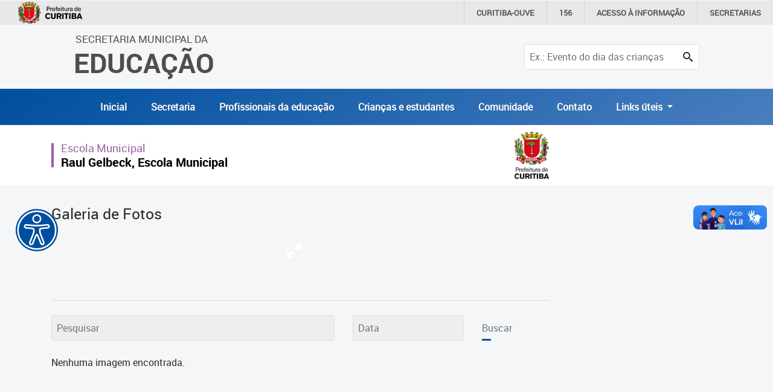

--- FILE ---
content_type: text/html; charset=utf-8
request_url: https://educacao.curitiba.pr.gov.br/fotos/album-dia-internacional-da-mulher-8-de-marco/17171/n
body_size: 10847
content:

<!DOCTYPE html>
<html lang="pt-BR" xml:lang="pt-br">
<head id="headMasterPortal">
    <!-- Google Tag Manager -->
    <script>(function (w, d, s, l, i) {
            w[l] = w[l] || []; w[l].push({
                'gtm.start':
                    new Date().getTime(), event: 'gtm.js'
            }); var f = d.getElementsByTagName(s)[0],
                j = d.createElement(s), dl = l != 'dataLayer' ? '&l=' + l : ''; j.async = true; j.src =
                    'https://www.googletagmanager.com/gtm.js?id=' + i + dl; f.parentNode.insertBefore(j, f);
        })(window, document, 'script', 'dataLayer', 'GTM-5ZWXWM8');</script>
    <!-- End Google Tag Manager -->

    <meta charset="utf-8" /><meta name="author" content="ICI - Instituto Curitiba de Informática" /><meta name="copyright" content="ICI - Instituto Curitiba de Informática" /><meta name="viewport" content="width=device-width, initial-scale=1.0" /><meta property="og:site_name" content="Portal Educação" /><meta property="og:type" content="website" /><meta property="og:locale" content="pt_BR" /><meta name="twitter:card" content="summary" /><link href="../../../Include/Handler/Rss.ashx?feed=1" title="Portal da Educação - Agência de Notícias" type="application/rss+xml" rel="alternate" /><link href="../../../Include/Handler/Rss.ashx?feed=2" title="Portal da Educação - Avisos" type="application/rss+xml" rel="alternate" /><link href="../../../Include/Handler/Rss.ashx?feed=3" title="Portal da Educação - Conteúdos" type="application/rss+xml" rel="alternate" /><link href="../../../favicon.ico" rel="shortcut icon" /><link href="https://cdn.ici.curitiba.org.br/scripts/bootstrap/4.3.1/css/bootstrap.min.css" rel="stylesheet" /><link href="../../../include/Design/css/geral.css?v10" rel="stylesheet" /><link href="../../../include/Design/css/acessibilidade.css?v4" rel="stylesheet" /><link href="../../../include/Design/css/estilos.min.css?v6" rel="stylesheet" data-botao="contraste" /><link href="/include/Design/css/fontes.css?v4" rel="stylesheet" /><link rel="stylesheet" href="../../../include/Design/css/owl.carousel.min.css" /><link rel="stylesheet" href="../../../include/Design/css/owl.theme.default.min.css" /><link rel="stylesheet" href="https://cdn.curitiba.pr.gov.br/acessibilidade/acessibilidade.min.css" />
	<link href="/include/Design/css/interna.css?v4" rel="stylesheet" />
	<link href="/include/Design/css/galeria.css" rel="stylesheet" />
	<link href="/include/Design/css/escondemenu.css" rel="stylesheet" />
<script>(function(i,s,o,g,r,a,m){i['GoogleAnalyticsObject']=r;i[r]=i[r]||function(){
					(i[r].q=i[r].q||[]).push(arguments)},i[r].l=1*new Date();a=s.createElement(o),
					m=s.getElementsByTagName(o)[0];a.async=1;a.src=g;m.parentNode.insertBefore(a,m)
					})(window,document,'script','https://www.google-analytics.com/analytics.js','ga');

					ga('create', 'UA-16502298-51', 'auto');
					ga('send', 'pageview');
			</script><link rel="stylesheet" type="text/css" href="/include/design/css/ici.portal.lightbox.js?v504911160000000000" /><title>
	Fotos
</title></head>

<body id="bodyMasterPortal" class="topoPMC ">
    <!-- Google Tag Manager (noscript) -->
    <noscript>
        <iframe src="https://www.googletagmanager.com/ns.html?id=GTM-5ZWXWM8"
            height="0" width="0" style="display: none; visibility: hidden"></iframe>
    </noscript>
    <!-- End Google Tag Manager (noscript) -->

    <form method="post" action="/fotos/album-dia-internacional-da-mulher-8-de-marco/17171/n" onsubmit="javascript:return WebForm_OnSubmit();" id="frmMasterPortal">
<div class="aspNetHidden">
<input type="hidden" name="__EVENTTARGET" id="__EVENTTARGET" value="" />
<input type="hidden" name="__EVENTARGUMENT" id="__EVENTARGUMENT" value="" />
<input type="hidden" name="__VIEWSTATE" id="__VIEWSTATE" value="/[base64]/[base64]" />
</div>

<script>
//<![CDATA[
var theForm = document.forms['frmMasterPortal'];
if (!theForm) {
    theForm = document.frmMasterPortal;
}
function __doPostBack(eventTarget, eventArgument) {
    if (!theForm.onsubmit || (theForm.onsubmit() != false)) {
        theForm.__EVENTTARGET.value = eventTarget;
        theForm.__EVENTARGUMENT.value = eventArgument;
        theForm.submit();
    }
}
//]]>
</script>


<script src="/WebResource.axd?d=17MZu-nRVbhxtZS1y2SsLQ2iUrNCOzUbONWn9Em_CN3oEKjFQ2jQq5e4BVTnDy7AweinwffRDky6uJ8sYOGl6lPgNIM1&amp;t=637814545746327080"></script>


<script src="/ScriptResource.axd?d=jD04_RK5NdlDoj2I7Aqlw5sgxQYuNBMXzCoaDwCtY1SkHX_paHL7JGWIVTCgSAr-2qYj9dnfkJLwFhrn0qBBlrA8QQb2FSIBsCUfRU6wqz9oPFXteLNfIsucscZvDKJ3As6uUBtfbJQzB--N0nIMv_HYiHM1&amp;t=14d69f50"></script>
<script src="/ScriptResource.axd?d=dcZdRdTW87qUn078B8H1P36wkE0M2p7aa4oni_MWtcqiyDJKcVFZU0P0uxbnMdEaMfAf9YVBj8KEBWlo0ulr_kyhYdL6sOvQmodYilf-oGbet6mLVkIxan7t7dadmkt0qckUoenNyQNLioxWTUYwXhmo_xI1&amp;t=49337fe8"></script>
<script src="/ScriptResource.axd?d=KKR1kbOvD77rcyXQC4iYSUIAnEUeAOCygFXxtPoR082bElxsWJQN96kAyCcgujFSH1QRtTCiMmIpF-P9jB3OKH3-ZaAtLJT-_DKCA-N-naZZcyyVZ1w8q9crDEdZmZDBdAMLmKIEwqmBYV4qccWGPZGn6bXVTx62XjQ7ML2H9wb_o-PE0&amp;t=49337fe8"></script>
<script>
//<![CDATA[
function WebForm_OnSubmit() {
if (typeof(ValidatorOnSubmit) == "function" && ValidatorOnSubmit() == false) return false;
return true;
}
//]]>
</script>

        <div id="main">
            <header>
                <div class="container-fluid topoNovo">
                    <div class="row">
                        <div class="col-6 col-lg-7 offset-3 offset-lg-1 text-center text-lg-left tituloTopo">
                            <a id="HyperLink1" tabindex="1" href="../../../">
									<span class="d-none d-lg-block ">Secretaria Municipal da<br /></span>
									Educação
                            </a>
                        </div>
                        
                            <div class="col-3 d-lg-none d-flex justify-content-end">
                                <button class="btnPesquisa" type="button">
                                    <span class="icon-search"></span>
                                </button>
                            </div>
                            <div class="col-12 col-lg-3">
                                <div id="pesquisaTopo" class="pesquisarForm">
                                    <input name="ctl00$txtPesquisaPortal" type="text" id="txtPesquisaPortal" placeholder="Ex.: Evento do dia das crianças" onkeydown="if((event.which == 13 || event.keyCode == 13) ? true : false){__doPostBack(&#39;ctl00$lnbPesquisarPortal&#39;, &#39;&#39;); return false;}" /><a id="lnbPesquisarPortal" class="icon-search" href="javascript:__doPostBack(&#39;ctl00$lnbPesquisarPortal&#39;,&#39;&#39;)"></a>
                                    
                                </div>
                            </div>
                        
                    </div>
                    <div class="row d-flex align-items-center justify-content-center escondeInternas">
                        
		<div class="menu-desktop sidenav d-none d-xs-none d-sm-none d-md-none d-lg-block d-xl-block">
			<ul id="navTopo" class="navTop">
	
		<li>
			<a href='/' title='Inicial'>Inicial</a>
		</li>


	
		<li>
			<a href='../../../unidade/educacao/18401' title='Secretaria'>Secretaria</a>
		</li>


	
		<li>
			<a href='../../../unidade/profissionais/18500' title='Profissionais da educação'>Profissionais da educação</a>
		</li>


	
		<li>
			<a href='../../../unidade/crian%C3%A7as-e-estudantes/18501' title='Crianças e estudantes'>Crianças e estudantes</a>
		</li>


	
		<li>
			<a href='../../../unidade/comunidade/18502' title='Comunidade'>Comunidade</a>
		</li>


	
		<li>
			<a href='https://educacao.curitiba.pr.gov.br/conteudo/contato/10530' title='Contato'>Contato</a>
		</li>


	
		 <li class="nav-item dropdown">
        <a class="nav-link dropdown-toggle" href="#" id="navbarDropdownMenuLink" role="button" data-toggle="dropdown" aria-haspopup="true" aria-expanded="false">
          Links úteis
        </a>
                               <div class="dropdown-menu" aria-labelledby="navbarDropdownMenuLink">
                                         <a class="dropdown-item" href="https://www.curitiba.pr.gov.br/" target="_blank">Portal da Prefeitura de Curitiba</a>
                                         <a class="dropdown-item" href="https://cadastramento-escolar.curitiba.pr.gov.br/" target="_blank">Cadastramento Escolar </a>
                                         <a class="dropdown-item" href="https://cadastro-online.curitiba.pr.gov.br/login" target="_blank">Cadastro Online</a>

                                         <a class="dropdown-item" href="https://ics.curitiba.org.br/" target="_blank">Portal ICS Instituto Curitiba de Saúde</a>
                                         <a class="dropdown-item" href="https://aprendere.curitiba.pr.gov.br/" target="_blank">Portal Aprendere  </a>
                                         <a class="dropdown-item" href="https://servidor.curitiba.pr.gov.br/" target="_blank">Portal do Servidor</a>

                               </div>
      </li>
		</ul>
		</div>
	


		<div id="menu-mobile" class="menuEsquerda">
			<span class="botaoMenu" onclick="openNav()">
				<span class="bar"></span>
				<span class="bar"></span>
				<span class="bar"></span>
			</span>
			<ul id="menuMobile" class="sidenav d-block d-xs-block d-sm-block d-md-block d-lg-none d-xl-none">
				<li><a href="javascript:void(0)" class="closebtn" onclick="closeNav()">&times;</a></li>
	
    <li>
        <a href='/' title='Inicial'>Inicial</a>
    </li>
	
    <li>
        <a href='../../../unidade/educacao/18401' title='Secretaria'>Secretaria</a>
    </li>
	
    <li>
        <a href='../../../unidade/profissionais/18500' title='Profissionais da educação'>Profissionais da educação</a>
    </li>
	
    <li>
        <a href='../../../unidade/crian%C3%A7as-e-estudantes/18501' title='Crianças e estudantes'>Crianças e estudantes</a>
    </li>
	
    <li>
        <a href='../../../unidade/comunidade/18502' title='Comunidade'>Comunidade</a>
    </li>
	
    <li>
        <a href='https://educacao.curitiba.pr.gov.br/conteudo/contato/10530' title='Contato'>Contato</a>
    </li>
	
		<li class="p-2"> Links úteis</li>
		<li><a href="https://www.curitiba.pr.gov.br/" target="_blank">Portal da Prefeitura de Curitiba</a></li>
		<li>                                         <a  href="https://cadastramento-escolar.curitiba.pr.gov.br/" target="_blank">Cadastramento Escolar </a>
</li>
		<li><a href="https://cadastro-online.curitiba.pr.gov.br/login" target="_blank">Cadastro Online</a></li>
		<li><a  href="https://ics.curitiba.org.br/" target="_blank">Portal ICS Instituto Curitiba de Saúde</a></li>
		<li> <a  href="https://aprendere.curitiba.pr.gov.br/" target="_blank">Portal Aprendere  </a></li>
		<li><a href="https://servidor.curitiba.pr.gov.br/" target="_blank">Portal do Servidor</a></li>
		
                                         

                                         
                                        
                                         
		</ul>
		</div>
	

                    </div>



                    
                </div>
                <div id="menu-acessibilidade"></div>
            </header>
            <script>
//<![CDATA[
Sys.WebForms.PageRequestManager._initialize('ctl00$scrMasterPortal', 'frmMasterPortal', ['tctl00$cphMasterPortal$uplFotos','cphMasterPortal_uplFotos'], [], [], 90, 'ctl00');
//]]>
</script>

            


	<div id="cphMasterPortal_divGeral" class="container-fluid internas">
		<div class="row">
			<div class="col-12 faixaBranca"></div>
			<div class="container conteudoInternas">
				<div class="row">
					

					<div class="col-lg-9 conteudoInterna">
						<section class="TituloArea">
							<div id="cphMasterPortal_ucTopoEscolas_divDadosArea" class="caixa interna dados_area">
	<div class="topoInterna"> 
		<h1 id="cphMasterPortal_ucTopoEscolas_h1NomeEscola" class="nome_escola corUnidade roxoEscolas">
			<span id="cphMasterPortal_ucTopoEscolas_lblTipoUnidade">Escola Municipal</span>
			<a id="cphMasterPortal_ucTopoEscolas_hlkNomeEscola" href="/unidade/raul-gelbeck-escola-municipal/18043">Raul Gelbeck, Escola Municipal</a>
		</h1>
		<a id="cphMasterPortal_ucTopoEscolas_hlkLogoUnidade" href="/unidade/raul-gelbeck-escola-municipal/18043"><img id="cphMasterPortal_ucTopoEscolas_imgLogoUnidade" class="logo_unidade" alt="logo escola" src="https://mid-educacao.curitiba.pr.gov.br/2013/5/png/00003722.png" alt="Logo padrão da Prefeitura" /></a>
	</div>
</div>

						</section>
						<section class="galeriaFotos">
							<h1 class="corUnidade titulo">Galeria de Fotos</h1>
							<div class="outer">
								

<!-- Images used to open the lightbox -->
<div id="cphMasterPortal_ucGaleriaImagens_divImagemGaleria" class="my-5 d-flex justify-content-center">
	<div class="row">
		<div class="col-12 col-lg-8 offset-lg-2 column">
			<div class="img-modal">
				<img id="cphMasterPortal_ucGaleriaImagens_imgPrincipal" class="hover-shadow img-fluid" onclick="openModal();currentSlide(1)" src="" />
				<svg height="32" id="expand" viewBox="0 0 32 32" width="32" xmlns="http://www.w3.org/2000/svg">
					<path d=" M16 4 L28 4 L28 16 L24 12 L20 16 L16 12 L20 8z M4 16 L8 20 L12 16 L16 20 L12 24 L16 28 L4 28z " />
				</svg>
			</div>
		</div>
		<div class="col-10 col-lg-5 offset-lg-3 mt-2 img-modal-legenda">
			<span id="cphMasterPortal_ucGaleriaImagens_lblLegendaPrincipal"></span>
		</div>
		<div class="col-1 text-right mt-2">
			<span id="cphMasterPortal_ucGaleriaImagens_lblQuantidadePrincipal"></span>
		</div>
	</div>
</div>
<!-- The Modal/Lightbox -->
<div id="myModal" class="modal">
	<span class="close cursor" onclick="closeModal()">&times;</span>
	<div class="modal-content modalGaleria">
		

		<!-- Next/previous controls -->
		<a class="prev" onclick="plusSlides(-1)"><span class="icon-chevron-thin-left"></span></a>
		<a class="next" onclick="plusSlides(1)"><span class="icon-chevron-thin-right"></span></a>

		<!-- Caption text -->
		<div class="caption-container">
			<p id="caption"></p>
		</div>
	</div>
</div>
							</div>
							<div class="legendaFotos">
								<h3 class="corUnidade">
									<span id="cphMasterPortal_lblTitulo"></span>
								</h3>
								
							</div>
							
							<div class="clear"></div>
							<hr />
							<div id="cphMasterPortal_uplFotos">
	
									<div id="busca" class="row formulario pesquisaMultimidias my-4">
										<div class="col-12 col-lg-7">
											<input name="ctl00$cphMasterPortal$txtPesquisaImagem" type="text" id="cphMasterPortal_txtPesquisaImagem" placeholder="Pesquisar" onkeydown="if((event.which == 13 || event.keyCode == 13) ? true : false){__doPostBack(&#39;ctl00$cphMasterPortal$lnbPesquisarImagem&#39;, &#39;&#39;); return false;}" />
										</div>
										<div class="col-12 col-lg-3">
											<input name="ctl00$cphMasterPortal$txtData" type="text" maxlength="10" id="cphMasterPortal_txtData" placeholder="Data" />
											<span id="cphMasterPortal_rgvData" style="display:none;"></span>
										</div>
										<div class="col-12 col-lg-2 d-lg-flex align-items-end mt-2 mt-lg-0">
											<a id="cphMasterPortal_lnbPesquisarImagem" class="botao" href="javascript:WebForm_DoPostBackWithOptions(new WebForm_PostBackOptions(&quot;ctl00$cphMasterPortal$lnbPesquisarImagem&quot;, &quot;&quot;, true, &quot;vagPesquisaGaleria&quot;, &quot;&quot;, false, true))">Buscar</a>
											<div id="cphMasterPortal_vsuPesquisaGaleria" style="display:none;">

	</div>
										</div>
									</div>
									<div id="cphMasterPortal_divFotos" class="lista_multimidia">
										<div class="centralizarMsg">
											Nenhuma imagem encontrada.
										</div>
										<div class="row resultado_imagens">
											
										</div>
									</div>
									<div class="paginacao">
										

<div class="paginacao_interna">
	<div id="pnPaginas" class="paginas">

	</div>
</div>
									</div>
								
</div>
						</section>
					</div>
				</div>
			</div>
		</div>
	</div>

            <footer>
                <div class="container-fluid rodapeTop">
                    <div class="row no-gutters">
                        <div class="container">
                            <div class="row">
                                <div class="col-md-12 col-lg-4 text-uppercase logo">
                                    <a id="HyperLink2" tabindex="1" href="../../../">
									Secretaria Municipal da<br />
									<span>Educação</span>
                                    </a>
                                </div>
                                <div class="col-md-12 col-lg-8 d-flex align-items-center justify-content-end navRodape">
                                    
<div class="menu_rodape">
	
			<div class="nav">
		
			<a class='link-rodape' href='/mapasite' title='Mapa do Site'>Mapa do Site</a>
		
			<a class='link-rodape' href='/conteudo/politica-de-privacidade/3660' title='Política de Privacidade'>Política de Privacidade</a>
		
			<a class='link-rodape' href='https://educacao.curitiba.pr.gov.br/conteudo/contato/10530' title='Contato'>Contato</a>
		
			</div>
		
</div>

                                </div>
                            </div>
                        </div>
                    </div>
                </div>

                <div class="container-fluid rodapeBaixo">
                    <div class="row no-gutters">
                        <div class="container">
                            <div class="row">
                                <div class="col-md-12 col-lg-1 d-flex align-items-center justify-content-center justify-content-lg-start">
                                    <a href="https://www.curitiba.pr.gov.br/" title="Prefeitura Municipal de Curitiba" target="_blank" rel="author">
                                        <img src="https://www.curitiba.pr.gov.br/include/design/img/logo_prefeitura_branco.png" alt="logo prefeitura curitiba" class="img-fluid" /></a>
                                </div>
                                <hr />
                                <div class="col-12 d-flex align-items-center justify-content-lg-end justify-content-end">
                                    <a href="http://www.ici.tec.br" title="Desenvolvido por ICI - Instituto das Cidades Inteligentes" target="_blank" rel="author">Desenvolvido por: Instituto das Cidades Inteligentes</a>
                                </div>
                            </div>
                        </div>
                    </div>
                </div>
            </footer>
        </div>
        
        <script src="https://cdn.ici.curitiba.org.br/scripts/jquery/jquery-3.5.1.min.js"></script>
        <script src="https://cdn.ici.curitiba.org.br/scripts/jquery/ui/jquery.ui-1.12.1.full.min.js"></script>
        <script src="https://cdn.ici.curitiba.org.br/scripts/bootstrap/4.4.1/js/bootstrap.min.js"></script>
        <script src="https://cdn.ici.curitiba.org.br/scripts/portalpmc/topo/1.0.min.js"></script>
        <script src="//cdn.ici.curitiba.org.br/scripts/jquery/plugins/maskedinput/maskedinput-1.4.1.min.js"></script>
        <script src="/Include/Scripts/owl.carousel.min.js"></script>
        <script src="/Include/Scripts/geral.js?v2"></script>
        <!-- script src="https://cdn.curitiba.pr.gov.br/acessibilidade/acessibilidade.js"></script -->
        <script src="/Include/Scripts/acessibilidade.js"></script>
        
	<script src="/include/scripts/ICI.Portal.GaleriaImagens.js"></script>

    
<script>
//<![CDATA[
var Page_ValidationSummaries =  new Array(document.getElementById("cphMasterPortal_vsuPesquisaGaleria"));
var Page_Validators =  new Array(document.getElementById("cphMasterPortal_rgvData"));
//]]>
</script>

<script>
//<![CDATA[
var cphMasterPortal_rgvData = document.all ? document.all["cphMasterPortal_rgvData"] : document.getElementById("cphMasterPortal_rgvData");
cphMasterPortal_rgvData.controltovalidate = "cphMasterPortal_txtData";
cphMasterPortal_rgvData.errormessage = "Informe uma Data válida na pesquisa.";
cphMasterPortal_rgvData.display = "None";
cphMasterPortal_rgvData.validationGroup = "vagPesquisaGaleria";
cphMasterPortal_rgvData.type = "Date";
cphMasterPortal_rgvData.dateorder = "dmy";
cphMasterPortal_rgvData.cutoffyear = "2029";
cphMasterPortal_rgvData.century = "2000";
cphMasterPortal_rgvData.evaluationfunction = "RangeValidatorEvaluateIsValid";
cphMasterPortal_rgvData.maximumvalue = "31/12/2100";
cphMasterPortal_rgvData.minimumvalue = "01/01/1950";
var cphMasterPortal_vsuPesquisaGaleria = document.all ? document.all["cphMasterPortal_vsuPesquisaGaleria"] : document.getElementById("cphMasterPortal_vsuPesquisaGaleria");
cphMasterPortal_vsuPesquisaGaleria.showmessagebox = "True";
cphMasterPortal_vsuPesquisaGaleria.showsummary = "False";
cphMasterPortal_vsuPesquisaGaleria.validationGroup = "vagPesquisaGaleria";
//]]>
</script>

<div class="aspNetHidden">

	<input type="hidden" name="__VIEWSTATEGENERATOR" id="__VIEWSTATEGENERATOR" value="43CF470D" />
	<input type="hidden" name="__EVENTVALIDATION" id="__EVENTVALIDATION" value="/wEdAAZrXRZIbx6+7/0yW7nSVL4dlbp6Ws5boQ79GVHnNftRBPKxzSWj4J0Bfi93jZa3rAHAHCAQLT4tl/3OY+zmeaUCdxXWv/qQjyY9SunZp/XKFSIR02DQPmIpSMcuaFl9f4rruPE/hqrhq2OW4+1HJo+Aqhh70Q==" />
</div>
<script src="/include/design/css/ici.portal.lightbox.js?v504911160000000000" defer></script><script>var addthis_config = {"data_track_addressbar":true};</script><script defer src="//s7.addthis.com/js/300/addthis_widget.js#pubid=ra-52779d8a3822c66d"></script><script>var addthis_config = { "data_track_addressbar" : false, data_track_clickback: false }; </script>
<script>
//<![CDATA[

var Page_ValidationActive = false;
if (typeof(ValidatorOnLoad) == "function") {
    ValidatorOnLoad();
}

function ValidatorOnSubmit() {
    if (Page_ValidationActive) {
        return ValidatorCommonOnSubmit();
    }
    else {
        return true;
    }
}
        
(function(id) {
    var e = document.getElementById(id);
    if (e) {
        e.dispose = function() {
            Array.remove(Page_ValidationSummaries, document.getElementById(id));
        }
        e = null;
    }
})('cphMasterPortal_vsuPesquisaGaleria');

document.getElementById('cphMasterPortal_rgvData').dispose = function() {
    Array.remove(Page_Validators, document.getElementById('cphMasterPortal_rgvData'));
}
//]]>
</script>
</form>
    <script>
        j = jQuery.noConflict();
        window.onload = function () {
            var myHeaders = new Headers();

            fetch("https://cdn.curitiba.pr.gov.br/acessibilidade/acessibilidade.html")
                .then((response) => response.text())
                .then((html) => {
                    document.getElementById("menu-acessibilidade").innerHTML = html;
                    setTimeout(function () {
                        menu_acessibilidade = new menuAcessibilidade();
                        menu_acessibilidade.Carregar();
                    }, 200);
                })
                .catch((error) => {
                    console.warn(error);
                });
        };
    </script>
    
    <noscript>
        Acesse as páginas diretamente: Notícias: <a href="/noticias"></a>
    </noscript>
<div vw class="enabled">
    <div vw-access-button class="active"></div>
    <div vw-plugin-wrapper>
      <div class="vw-plugin-top-wrapper"></div>
    </div>
  </div>
  <script src="https://vlibras.gov.br/app/vlibras-plugin.js"></script>
  <script>
      new window.VLibras.Widget('https://vlibras.gov.br/app');
  </script>
</body>
</html>


--- FILE ---
content_type: text/css
request_url: https://educacao.curitiba.pr.gov.br/include/Design/css/geral.css?v10
body_size: 7506
content:
.topoPMC .portal-pmc-topo-padrao-principal {
    height: 41px !important;
}

@font-face {
    font-family: 'roboto-bold';
    src: url('//cdn.ici.curitiba.org.br/fontes/roboto-bold.woff') format('woff'), url('//cdn.ici.curitiba.org.br/fontes/roboto-bold.woff2') format('woff2');
    font-weight: normal;
    font-style: normal;
}

@font-face {
    font-family: 'roboto';
    src: url('//cdn.ici.curitiba.org.br/fontes/roboto-regular.woff') format('woff'), url('//cdn.ici.curitiba.org.br/fontes/roboto-regular.woff2') format('woff2');
    font-weight: normal;
    font-style: normal;
}

@font-face {
    font-family: 'roboto-black';
    src: url('//cdn.ici.curitiba.org.br/fontes/roboto-black.woff') format('woff'), url('//cdn.ici.curitiba.org.br/fontes/roboto-black.woff2') format('woff2');
    font-weight: normal;
    font-style: normal;
}

@font-face {
    font-family: 'roboto-light';
    src: url('//cdn.ici.curitiba.org.br/fontes/roboto-light.woff') format('woff'), url('//cdn.ici.curitiba.org.br/fontes/roboto-light.woff2') format('woff2');
    font-weight: normal;
    font-style: normal;
}

@font-face {
    font-family: 'icomoon';
    src: url('../fonts/icomoon.woff?une7c') format('woff'), url('fonts/icomoon.woff2?une7c') format('woff2');
    font-weight: normal;
    font-style: normal;
}

[class^="icon-"], [class*=" icon-"] {
    /* use !important to prevent issues with browser extensions that change fonts */
    font-family: 'icomoon' !important;
    speak: none;
    font-style: normal;
    font-weight: normal;
    font-variant: normal;
    text-transform: none;
    line-height: 1;
    /* Better Font Rendering =========== */
    -webkit-font-smoothing: antialiased;
    -moz-osx-font-smoothing: grayscale;
}

.icon-chevron-thin-down:before {
    content: "\e905";
}

.icon-chevron-thin-left:before {
    content: "\e900";
}

.icon-chevron-thin-right:before {
    content: "\e901";
}

.icon-map-pin-fill:before {
    content: "\e902";
}

.icon-pin:before {
    content: "\e902";
}

.icon-location:before {
    content: "\e902";
}

.icon-search:before {
    content: "\e986";
}

.icon-arrow-up2:before {
    content: "\ea3a";
}

.icon-settings:before {
    content: "\e904";
}

.icon-cog:before {
    content: "\e904";
}

.icon-preferences:before {
    content: "\e904";
}

.icon-calendar:before {
    content: "\e903";
}

.icon-date:before {
    content: "\e903";
}

.icon-schedule:before {
    content: "\e903";
}

.icon-volume-medium:before {
    content: "\ea27";
}

.box span {
    font-size: 5rem;
    color: #ff00ff;
}

.icon-menu:before {
    content: "\e9bd";
}

.logo a, .navTopo a, .navRodape a, .topoNovo .row:nth-child(1) .col-8 a, .menuEsquerda ul li a {
    transition: all 0.3s ease;
}

footer .container, .container-maior {
          max-width: 83%;
          margin:auto;
}

*:focus {
    outline: none !important;
}

* {
    margin: 0;
    padding: 0;
    border: 0;
    vertical-align: baseline;
}

    *, *:before, *:after {
        box-sizing: border-box;
    }

html {
    width: 100%;
    height: 100%;
    overflow-x: hidden;
    font-size: 100%;
}

body {
    font-family: 'roboto';
    font-size: 16px;
    width: 100%;
    height: 100%;
    color: #2d2d2d;
}

    body a {
        color: #2d2d2d;
    }

ul, li {
    margin: 0;
    padding: 0;
    list-style: none;
}


#main {
    padding: 0px !important;
    margin: 0px !important;
}

strong {
    font-family: 'roboto-bold';
    letter-spacing: 1px;
    font-weight: normal;
}

.no-scroll {
    overflow: hidden;
}

input:-webkit-autofill,
input:-webkit-autofill:hover,
input:-webkit-autofill:focus,
textarea:-webkit-autofill,
textarea:-webkit-autofill:hover
textarea:-webkit-autofill:focus,
select:-webkit-autofill,
select:-webkit-autofill:hover,
select:-webkit-autofill:focus {
    border: 1px solid white;
    -webkit-text-fill-color: #000 !important;
    transition: background-color 5000s ease-in-out 0s;
}

/* -------------------- TOPO  -------------------- */

.topoNovo .row:nth-child(1) {
    padding: 20px 0;
    display: flex;
    align-items: center;
}

.topoNovo .row .tituloTopo a {
    font-size: 2.8rem;
    line-height: 2rem;
    color: #4e4e4e;
    font-family: 'roboto-bold';
    text-transform: uppercase;
    line-height: 2.3rem;
}

    .topoNovo .row .tituloTopo a:hover {
        text-decoration: none;
        color: #3c69af;
    }

.topoNovo .row .tituloTopo span {
    font-size: 1.09rem;
    padding: 3px;
    margin-top: -17px;
    font-family: 'roboto';
}

 .topoNovo .row:nth-child(1) .icon-search {
	float: right;
	line-height: 40px!important;
	margin-right: 10px;
	text-decoration: none;
}

.topoNovo .row:nth-child(2) {
    height: 60px;
    background: linear-gradient(145deg, #004f9f, #497ebf);
}

.closebtn {
    display: none;
}

.topo {
    background: #3c69af;
    padding: 1.25rem 0;
}

.logo {
    font-family: 'roboto-bold';
    font-size: 0.875rem;
    letter-spacing: -0.5px;
    line-height: 1.75rem;
}

    .logo a {
        color: #fff;
    }

        .logo a:hover {
            text-decoration: none;
        }

    .logo span {
        font-size: 2.125rem;
        padding: 0;
    }

.botaoMenutopo {
    display: none;
}

.menu-desktop {
    display: block;
}

.menu-mobile {
    display: none;
}

.navTop,
.navTop a,
.navTop ul,
.navTop li,
.navTop div,
.navTop form,
.navTop input {
    margin: 0;
    padding: 0;
    border: none;
    outline: none;
}

    .navTop a {
        text-decoration: none;
    }

    .navTop li {
        list-style: none;
    }

/* Menu Container */
.navTop {
    display: block;
    position: relative;
    cursor: default;
    z-index: 500;
}

    /* Menu List */
    .navTop > li {
        display: block;
        float: left;
        position: relative;
    }

        .navTop > li:before {
            content: '';
            position: absolute;
            bottom: -0.625rem;
            left: 1rem;
            right: 1rem;
            height: 0;
            background: rgba(255,255,255,.4);
            transition: all .3s;
        }

        .navTop > li:hover:before {
            content: '';
            height: 3px;
            bottom: -5px;
        }

.navTopSubmenu {
    background: url(/Include/Design/img/setaBaixo.png) right center no-repeat !important;
    background-size: 15% auto !important;
}

/* Menu Links */
.navTop > li > a {
    position: relative;
    display: block;
    z-index: 510;
    padding: 0 20px;
    font-weight: bold;
    font-size: 1rem;
    color: #fff;
    border-bottom: 0px solid #fff;
    text-shadow: 0 0 1px rgba(0,0,0,.35);
    -webkit-transition: all .3s ease;
    -moz-transition: all .3s ease;
    -o-transition: all .3s ease;
    -ms-transition: all .3s ease;
    transition: all .3s ease;
}

/* Menu Dropdown */
.navTop > li > div {
    position: absolute;
    display: block;
    width: 60vw;
    transform: translate(-30%,0);
    top: 30px;
    left: 0;
    opacity: 0;
    visibility: hidden;
    overflow: hidden;
    background: #005f75;
    border-radius: 5px;
    -webkit-transition: all .3s ease .15s;
    -moz-transition: all .3s ease .15s;
    -o-transition: all .3s ease .15s;
    -ms-transition: all .3s ease .15s;
    transition: all .3s ease .15s;
}

.navTop > li:hover > div {
    opacity: 1;
    visibility: visible;
    overflow: visible;
}

/* Menu Content Styles */
.navTop .nav-column {
    float: left;
    width: 25%;
    padding: 2%;
}

    .navTop .nav-column h3 {
        margin: 20px 0 10px 0;
        line-height: 18px;
        font-weight: bold;
        font-size: 0.9rem;
        color: #fff;
        padding-bottom: 3px;
        border-bottom: 1px solid #fff;
    }

    .navTop .nav-column li a {
        display: block;
        line-height: 26px;
        font-size: 0.9rem;
        color: #fff;
    }

        .navTop .nav-column li a:hover {
            color: #8db9c3;
        }

/* --------------------------------------------- Menu lateral --------------------------------------------- */
.menuEsquerda ul {
    background: #fff;
    width: 100%;
    box-shadow: 0px 3px 5px rgba(0,0,0,.2);
    margin-bottom: 10rem;
}

    .menuEsquerda ul li {
        position: relative !important;
    }

        .menuEsquerda ul li a {
            display: block;
            padding: 10px;
            font-size: 1rem;
            border-bottom: 1px solid #ebebeb;
            color: #787878;
            text-decoration: none;
        }

            .menuEsquerda ul li a:hover {
                background: #edeef0;
            }

        .menuEsquerda ul li ul {
            position: absolute;
            left: 90%;
            top: 0;
            display: none;
            z-index: 99999999;
            margin: 0;
        }

        .menuEsquerda ul li:hover ul {
            display: block;
        }

        .menuEsquerda ul li ul li ul {
            position: absolute;
            left: 90%;
            top: 0;
            display: none !important;
            z-index: 99999999;
        }

        .menuEsquerda ul li ul li:hover ul {
            display: block !important;
        }


.menuPesquisa {
    position: relative;
}

.btnPesquisa {
    background: none;
    width: 43px;
    height: 43px;
    border: 1px solid rgba(0,0,0, 0.2);
    border-radius: 5px;
    cursor: pointer;
}

.corBg {
    background: rgba(0,0,0, 0.05);
}

/* -------------------- BANNER CARROSSEL -------------------- */
.bannerHome, .bannerProjetos {
    position: relative;
    width: 100%;
    height: 150px;
}

.slide {
    width: 80%;
    height: 150px;
    margin: 0 auto;
}

.bannerHome .owl-nav, .bannerProjetos .owl-nav {
    font-size: 2rem;
    font-weight: bold;
}

    .bannerHome .owl-nav .owl-prev, .bannerHome .owl-nav .owl-next, .bannerProjetos .owl-nav .owl-prev, .bannerProjetos .owl-nav .owl-next {
        color: #000;
        position: absolute;
        margin: 0;
        top: 0%;
        z-index: 100;
        height: 100%;
    }

        .bannerHome .owl-nav .owl-prev:hover, .bannerHome .owl-nav .owl-next:hover, .bannerProjetos .owl-nav .owl-prev:hover, .bannerProjetos .owl-nav .owl-next:hover {
            background: none !important;
            color: #004f9f !important;
        }

    .bannerHome .owl-nav .owl-prev, .bannerProjetos .owl-nav .owl-prev {
        left: 1%;
    }

    .bannerHome .owl-nav .owl-next, .bannerProjetos .owl-nav .owl-next {
        right: 1%;
    }

.bannerEspacamento div {
    padding: 30px;
}
/* -------------------- CAMPOS PESQUISAR -------------------- */
.pesquisarForm {
    width: 100%;
    background: #fff;
    border: 1px solid #e0e0e0;
    border-radius: .25rem;
}

    .pesquisarForm input {
        background: none;
        width: 86%;
        padding: .5rem;
    }

    .pesquisarForm button {
        background: none;
        color: #6c757d;
        float: right;
        padding: .5rem 1rem;
    }

#lnbPesquisarPortal:hover {
    text-decoration: none;
}

 .icon-search {
	float: right;
	line-height: 40px!important;
	margin-right: 10px;
	text-decoration: none;
}

    .icon-search:hover {
        color: #004f9f;
        text-decoration: none;
    }
.pagVagas .icon-search {
          line-height: 20px !important;
}
/* -------------------- RODAPÉ -------------------- */
.rodapeTop {
          background: #e9e9e9;
          padding: 15px 0;
}

    .rodapeTop .logo {
        font-size: 0.8rem;
        line-height: 23px;
        letter-spacing: -0.6px;
    }

        .rodapeTop .logo a {
            color: #434343;
        }

    .rodapeTop span {
        font-size: 1.8rem;
    }

.navRodape a {
    font-size: 0.9rem;
    color: #434343;
    font-weight: bold;
    margin: 0 1rem;
}

    .navRodape a:hover {
        color: #3c69af;
        text-decoration: none;
    }

    .navRodape a:last-child {
        padding-right: 0px;
        margin-right: 0px;
    }


.rodapeBaixo {
    background: linear-gradient(145deg, #004f9f, #497ebf);
    padding: 15px 0;
}

    .rodapeBaixo hr {
        border: 1px solid rgba(255,255,255,.2);
        width: 100%;
    }

    .rodapeBaixo a {
        color: #fff;
    }

.copyright {
    font-size: 0.9rem;
    color: #fff;
}

.logo_ici img {
    height: 50px;
}

.voltar_topo a {
    display: inline-block;
    width: 50px;
    height: 50px;
    background: #2d2d2d;
    border-radius: 5px;
    margin-left: 30px;
    color: #fff;
    font-size: 2rem;
    text-align: center;
}

/*CEI CONTRATADA*/
.dadosAreaContratada {
    display: flex;
    flex-wrap: wrap;
    width: 100%;
}

    .dadosAreaContratada .campoItem {
        font-weight: bold;
        margin-right: 5px;
    }

    .dadosAreaContratada .boxInfoColuns {
        width: 100%;
        height: auto;
        display: inline-flex;
        justify-content: space-between;
    }

        .dadosAreaContratada .boxInfoColuns .colun_info {
            width: 100%;
            flex-grow: 0;
        }

@media only screen and (max-width: 600px) {
    .dadosAreaContratada .boxInfoColuns {
        flex-wrap: wrap;
    }
}

@media (max-width: 992px) {

    .escondeMobile {
        display: none !important;
    }

    .logo {
        text-align: center;
        margin-bottom: 20px;
    }

    .topoNovo {
        border-bottom: 1px solid #e0e0e0;
    }

        .topoNovo .row .tituloTopo a {
            font-size: 8vmin;
        }

        .topoNovo .row:nth-child(2) {
            height: 0px;
        }

    #pesquisaTopo {
        display: none;
        margin-top: 1rem;
    }

        #pesquisaTopo .icon-search:before {
            content: "\e901";
        }

    .topo .menuTopo {
        position: relative;
    }

    .botaoMenutopo {
        position: absolute;
        top: 0px;
        left: 0px;
        display: block;
        background: #43b77f;
        border-top: 1px solid rgba(255,255,255,.1);
        padding: 8px 0;
        text-align: center;
        color: rgba(255,255,255,1);
        width: 100%;
        font-size: 0.9rem;
        cursor: pointer;
        z-index: 999;
    }

    .botaoMenutopo, .navTopMobile {
        transition: all .3s;
        transform: translate3d(0, 0px, 0);
    }

    .alturaMenu {
        transform: translate3d(0, 70px, 0);
    }

    .botaoMenutopo img {
        height: 20px;
        fill: #fff !important;
        margin-left: 20px;
    }

    .botaoMenutopo path svg {
        fill: #fff !important;
    }

    .menu-desktop {
        display: none;
    }

    .menu-mobile {
        display: block;
    }


    .topo .navTop {
        display: none;
        background: #43b77f;
        z-index: 1000;
        position: absolute;
        top: 38px;
        left: 0;
        margin: 0px;
        padding: 0px;
        width: 100%;
        text-align: center;
    }

    .navTop > li {
        display: block;
        float: none;
        padding: 10px;
        border-bottom: 1px solid #82c7a6;
    }

        .navTop > li:before {
            bottom: -5px;
        }

        .navTop > li:hover:before {
            bottom: 0px;
        }

    .navTopSubmenu {
        background-size: 3% auto !important;
    }

    .navTop > li a, .navTop .nav-column li a, .navTop .nav-column h3 {
        font-size: 0.8rem;
        font-weight: normal;
        color: #c5f3dd;
    }

    .navTop > li > div {
        margin-top: 10px;
        background: #0c6d85;
        position: static;
        display: none;
        width: 100%;
        transform: translate(0%,0);
        opacity: 1;
        visibility: visible;
        overflow: visible;
    }

    .navTop > li > div {
        margin-top: 10px;
        background: #0c6d85;
        position: static;
        display: none;
        width: 100%;
        transform: translate(0%,0);
        opacity: 1;
        visibility: visible;
        overflow: visible;
    }

    .navTop .nav-column {
        float: none;
        width: 100%;
    }

        .navTop .nav-column h3 {
            margin: 10px;
            border-color: #008b9f;
        }

    .botaoMenu {
        display: block;
        width: 50px;
        padding: 10px 5px;
        border-radius: 5px;
        position: absolute;
        top: 60px;
        left: 0px;
        cursor: pointer;
        z-index: 9999999;
        margin-left: 10px;
    }

        .botaoMenu .bar {
            display: block;
            background-color: #000;
            width: 30px;
            height: 3px;
            border-radius: 5px;
            margin: 5px auto;
            transition: background-color .5s ease-in, transform .5s ease-in, width .5s ease-in;
        }

    .sidenav {
        display: block;
        height: 100%;
        width: 0;
        position: fixed;
        z-index: 9999999999999999;
        top: 0;
        left: 0;
        background-color: #fff;
        overflow-x: hidden;
        padding-top: 60px;
        transition: 0.5s;
        box-shadow: 2px 0px 10px rgba(0,0,0,.2);
    }

        .sidenav a {
            padding: 8px 8px 8px 32px;
            text-decoration: none;
            display: block;
            transition: 0.3s;
            width: 250px;
        }

        .sidenav .closebtn {
            position: absolute;
            top: 0;
            left: 120px;
            font-size: 2rem;
            margin-left: 50px;
            z-index: 99999999999999999;
            text-decoration: none;
            color: #004f9f;
        }

        .sidenav li .closebtn {
            position: absolute;
            top: -70px;
            left: 150px;
            font-size: 2rem;
            margin-left: 50px;
            z-index: 99999999999999999;
            text-decoration: none;
            color: #004f9f;
            border: 0;
        }

    .menuEsquerda {
        position: inherit;
    }

        .menuEsquerda ul {
            width: 0;
        }

            .menuEsquerda ul li {
                position: relative !important;
            }

                .menuEsquerda ul li ul, .menuEsquerda ul li ul li ul {
                    position: initial;
                    display: block !important;
                    background: #f5f6f8;
                }

                    .menuEsquerda ul li ul li a {
                        padding-left: 30px;
                    }

                    .menuEsquerda ul li ul li ul li a {
                        padding-left: 50px;
                    }

    .topo .col-pesquisa {
        position: absolute;
        top: -75px;
        right: 5%;
    }

    .linksTopo {
        font-weight: bold;
        background: #d3d3d3;
        border-bottom: 1px solid #bfbfbf !important;
    }

        .linksTopo:hover {
            background: #e1e1e1 !important;
        }


    .boxPesquisa {
        top: 40px;
        right: 0px;
    }

    .rodapeTop .logo {
        border-bottom: 1px solid #cdcdcd;
        padding: 15px 0;
    }

    .navRodape {
        display: block !important;
    }

        .navRodape a:last-child, .navRodape a {
            margin: .2rem 1rem;
        }

    .link-rodape {
        width: 100%;
        text-align: center;
    }

    .copyright, .iconsRodape {
        display: block !important;
        padding: 15px;
        text-align: center;
    }

    .logo_ici, .voltar_topo {
        float: left;
        width: 50%;
    }
}

@media (max-width: 580px) {

    .topo .col-pesquisa {
        position: absolute;
        top: -75px;
        right: 3%;
    }

    .pesquisarForm input {
        width: 70%;
    }
}


.dropdown-menu {
    background: #2f629c !important;
    left: auto;
    right: 0;
    width: fit-content !important;
}

.dropdown-item {
    padding: .25rem 1.5rem !important;
    border-bottom: 1px solid #40648e !important;
    color: #fff !important;
}

    .dropdown-item:hover, .dropdown-item:focus {
        background-color: #2f629c !important;
        color: #ccc !important;
    }

.dadosLocalizacao .painel {
    width: 100%;
    height: auto;
    display: flex;
    flex-direction:column;
}

.dadosLocalizacao .box {
    width: 100%;
    height: auto;
    display: flex;
    flex-direction: column;
    padding: 0;
    background: #fff;
    border-radius: 15px;
    margin-top: 50px;
    overflow: hidden;
}

.dadosLocalizacao .painel .box .topoTitulo {
    background: #e8e8e8;
    padding: 10px;
    margin: 0;
    display: flex;
    justify-content: flex-start;
}

    .dadosLocalizacao .painel .box .topoTitulo .titulo {
        padding: 0;
        margin: 0;
        font-family: roboto-bold;
        display: inline-flex;
        align-items: center;
        font-size:1.1rem;
    }

        .dadosLocalizacao .painel .box .topoTitulo .titulo span {
            margin-right: 10px;
            width: 20px;
            display: flex;
        }

.dadosLocalizacao .painel .box .boxInfoColuns {
    width: 100%;
    height: auto;
    display: inline-flex;
    justify-content: space-between;
    padding: 30px;
    font-size: 1rem;
}

.dadosLocalizacao .painel .box .colun_info {
          padding: 0px 20px 20px 20px;
          box-sizing: border-box;
          width: 100%;
}

.dadosLocalizacao .painel .box .boxInfoColuns .colun_info:first-child {
    margin-right: 15px;
}

.dadosLocalizacao .painel .box .colun_info div {
    margin: 7px 0;
}

.dadosLocalizacao .painel .box .colun_info span {
    font-size: 1rem;
    color: #000;
}

.dadosLocalizacao .painel .box .topoTitulo .titulo .imgMarker {
    width: 17px;
}

.colun_info .titulo_lista {
          font-size: 1.1rem;
}

.ico-link {
          fill: #004f9f;
}

@media (max-width: 992px) {
          .dadosLocalizacao .painel {
        flex-direction:column;
    }
    .dadosLocalizacao .painel .box {
        width:100%;
    }
}

.vaga-regionais .titEventos {
          color: rgba(0, 79, 159, 1);
}
.mapa-regionais {
          max-width: 440px;
          height: 650px;
          background-image: url('../img/regionais.svg');
          background-size: 100% auto;
          background-repeat: no-repeat;
          position: relative;
}

          .mapa-regionais span {
                    font-family: 'roboto';
                    text-transform: uppercase;
                    font-size: .7rem;
                    font-weight: bold;
                    position: absolute;
          }

                    .mapa-regionais span[class^="rg-nm-"] {
                              background-color: rgba(0, 79, 159, .5);
                              width: 30px;
                              height: 30px;
                              border-radius: 100px;
                              display: flex;
                              align-items: center;
                              justify-content: center;
                              color: #fff;
                              font-size: .8rem;
                              transition:all .3s;
                              cursor:pointer;
                    }
                              .mapa-regionais span[class^="rg-nm-"]:hover {
                                        background-color: rgba(0, 79, 159, .6);
                                       scale:1.3;
                              }
                              .mapa-regionais .rg-01 {
                    top: 14%;
                    left: 23%;
          }

          .mapa-regionais .rg-02 {
                    top: 7%;
                    left: 58%;
          }

          .mapa-regionais .rg-03 {
                    top: 23%;
                    left: 54%;
          }

          .mapa-regionais .rg-04 {
                    top: 36%;
                    left: 15%;
          }

          .mapa-regionais .rg-05 {
                    top: 34%;
                    left: 32%;
          }

          .mapa-regionais .rg-06 {
                    top: 40%;
                    left: 75%;
          }

          .mapa-regionais .rg-07 {
                    top: 45%;
                    left: 39%;
          }

          .mapa-regionais .rg-08 {
                    top: 47%;
                    left: 57%;
          }

          .mapa-regionais .rg-09 {
                    top: 62%;
                    left: 52%;
          }

          .mapa-regionais .rg-10 {
                    top: 78%;
                    left: 24%;
          }

.rg-nm {
          position: relative;
          width: 100%;
          height: 100%;
}

.mapa-regionais .rg-nm-01 {
          top: 21%;
          left: 26%;
}

          .mapa-regionais .rg-nm-02 {
                    top: 12%;
                    left: 70%;
          }

          .mapa-regionais .rg-nm-03 {
                    top: 27%;
                    left: 58%;
          }

          .mapa-regionais .rg-nm-04 {
                    top: 45%;
                    left: 18%;
          }

          .mapa-regionais .rg-nm-05 {
                    top: 36%;
                    left: 47%;
          }

          .mapa-regionais .rg-nm-06 {
                    top: 32%;
                    left: 73%;
          }

          .mapa-regionais .rg-nm-07 {
                    top: 52%;
                    left: 40%;
          }

          .mapa-regionais .rg-nm-08 {
                    top: 51%;
                    left: 64%;
          }

          .mapa-regionais .rg-nm-09 {
                    top: 70%;
                    left: 49%;
          }

          .mapa-regionais .rg-nm-10 {
                    top: 70%;
                    left: 28%;
          }

.lista-regionais div {
          display: block;
          text-transform: uppercase;
          color: #004f9f;
          font-size: .9rem;
          font-weight: bold;
          overflow: hidden;
}

.lista-regionais-card {
          border: 1px solid #ccc;
          padding: 30px;
          border-radius: 20px;
}

    .lista-regionais-card a {
        text-decoration: none;
        color: #004f9f;
    }

        .lista-regionais-card a:hover,
        .lista-regionais-card a:focus {
            text-decoration: none;
            color: #004f9f;
        }

.lista-regionais-card>div {
          padding-bottom:10px;
}
.barra-vagas {
    display: flex;
    position: relative;
    color: #595959 !important;
    font-size: .8rem !important;
    padding-left: 10px;
    text-decoration: none;
}

    .barra-vagas a {
        text-decoration: none;
        color: #595959 !important;
    }

        .barra-vagas a:hover,
        .barra-vagas a:focus {
            text-decoration: none;
            color: #595959 !important;
        }
          .barra-vagas span:nth-child(1), .barra-vagas span:nth-child(2) {
                   position:relative;
                   z-index:2;
          }
          .barra-vagas span:nth-child(3) {
                    display: block;
                    background: linear-gradient(145deg, #b7c5d2, #ebebeb);
                    width: 25%;
                    position: absolute;
                    height: 20px;
                    z-index: 1;
                    top: 0;
                    left: 0;
                    border-radius: 5px;
          }
@media (max-width: 450px) {
          .mapa-regionais {
                    height: 580px;
          }
                    .mapa-regionais span {
                              font-size: .6rem;
                    }
                    .mapa-regionais span[class^="rg-nm-"] {
                              width: 25px;
                              height: 25px;
                              font-size: .7rem;
                    }
}
@media (max-width: 989px) {
          .lista-regionais {
                    margin-bottom: 50px;
          }
}
          @media (max-width: 400px) {
                    .mapa-regionais {
                              height: 500px;
                    }

                              .mapa-regionais span[class^="rg-nm-"] {
                                        width: 20px;
                                        height: 20px;
                                        font-size: 0.6rem;
                              }
          }

          @media (max-width: 380px) {
                    .mapa-regionais {
                              height: 450px;
                    }
          }

          @media (max-width: 350px) {
                    .mapa-regionais {
                              height: 400px;
                    }
          }
          /*
@media (max-width: 400px) {
          .mapa-regionais .rg-03 {
                    top: 19%;
                    left: 54%;
          }
          .mapa-regionais .rg-05 {
                    top: 28%;
                    left: 32%;
          }
          .mapa-regionais .rg-06 {
                    top: 33%;
                    left: 75%;
          }
          .mapa-regionais .rg-07 {
                    top: 38%;
                    left: 39%;
                    font-size: .5rem;
          }
          .mapa-regionais .rg-08 {
                    top: 41%;
                    left: 57%;
          }
          .mapa-regionais .rg-09 {
                    top: 53%;
                    left: 51%;
          }
          .mapa-regionais .rg-10 {
                    top: 68%;
                    left: 24%;
                    font-size: .6rem;
          }

          .mapa-regionais .rg-nm-08 {
                    top: 45%;
                    left: 67%;
          }
          .mapa-regionais .rg-nm-06 {
                    top: 27%;
                    left: 76%;
          }
          .mapa-regionais .rg-nm-03 {
                    top: 23%;
                    left: 58%;
          }
          .mapa-regionais .rg-nm-05 {
                    top: 32%;
                    left: 48%;
          }
          .mapa-regionais .rg-nm-04 {
                    top: 40%;
                    left: 25%;
          }
          .mapa-regionais .rg-nm-07 {
                    top: 44%;
                    left: 42%;
          }
          .mapa-regionais .rg-nm-09 {
                    top: 61%;
                    left: 49%;
          }
          .mapa-regionais .rg-nm-10 {
                    top: 60%;
                    left: 31%;
          }
}*/

--- FILE ---
content_type: text/css
request_url: https://educacao.curitiba.pr.gov.br/include/Design/css/acessibilidade.css?v4
body_size: 1118
content:
html.textomaior1 {
    font-size: 110%;
}
html.textomaior2 {
    font-size: 120%;
}

html.textomaior1 .eventos .col-lg-4 {
    -ms-flex: 0 0 50%;
    flex: 0 0 50%;
    max-width: 50%;
}
html.textomaior2 .eventos .col-lg-4 {
    -ms-flex: 0 0 50%;
    flex: 0 0 50%;
    max-width: 50%;
}
/*------------------------  CONTRASTE*/

html.accessibility-contrast body,
html.accessibility-contrast #main,
html.accessibility-contrast .bgBranco,
html.accessibility-contrast .eventosHomeBox a,
html.accessibility-contrast .menuEsquerda ul li a:hover,
html.accessibility-contrast .menuAcessibilidade,
html.accessibility-contrast .menuAcessibilidade .row .ma-btnMenuAcessibilidade button.active,
html.accessibility-contrast .menuAcessibilidade .ma-btReiniciarCampo,
html.accessibility-contrast .menuAcessibilidade .filtroPesquisaMapa:before {
    background: #000;
}

    html.accessibility-contrast .rodapeBaixo,
    html.accessibility-contrast .topoNovo .row:nth-child(2),
    html.accessibility-contrast .pesquisarForm,
    html.accessibility-contrast .txtPublicacao,
    html.accessibility-contrast .barraAmarela,
    html.accessibility-contrast .eventos,
    html.accessibility-contrast .rodapeTop,
    html.accessibility-contrast .mapaSite h2.ui-state-active,
    html.accessibility-contrast .menuAcessibilidade .row .ma-tituloTopo,
    html.accessibility-contrast .menuAcessibilidade .row .ma-btnMenuAcessibilidade,
    html.accessibility-contrast .menuAcessibilidade .ma-btReiniciarCampo button,
    html.accessibility-contrast .filtroPesquisaMapa,
    html.accessibility-contrast .filtroPesquisaMapa select,
    html.accessibility-contrast .resultadoBusca input, html.accessibility-contrast .resultadoBusca .btn-outline-secondary, html.accessibility-contrast .btn-outline-secondary:not(:disabled):not(.disabled).active:focus, html.accessibility-contrast .btn-outline-secondary:not(:disabled):not(.disabled):active:focus, html.accessibility-contrast .show > .btn-outline-secondary.dropdown-toggle:focus, html.accessibility-contrast .form-control:focus, html.accessibility-contrast .btn.focus, html.accessibility-contrast .btn-outline-secondary.focus, html.accessibility-contrast .btn-outline-secondary:focus, html.accessibility-contrast select,
    html.accessibility-contrast .nav-tabs .nav-item.show .nav-link, html.accessibility-contrast .nav-tabs .nav-link.active,
    html.accessibility-contrast .pgBusca .nav-item span,
    html.accessibility-contrast .filtroBg,
    html.accessibility-contrast .boxCinza {
        background: #2b2b2b;
    }
html.accessibility-contrast .faixaBranca,
html.accessibility-contrast .mapaSite h3.ui-state-active,
html.accessibility-contrast .mapaSite h3,
html.accessibility-contrast .menuEsquerda ul,
html.accessibility-contrast .filtroPesquisaMapa,
html.accessibility-contrast input,
html.accessibility-contrast .filtroBg,
html.accessibility-contrast #filtro, html.accessibility-contrast .filtro {
    background: #111 !important;
}


html.accessibility-contrast .eventos {
    background-image: none;
}

html.accessibility-contrast body, html.accessibility-contrast .pesquisarForm input, html.accessibility-contrast .pesquisarForm a, html.accessibility-contrast .descPublicacao, html.accessibility-contrast .boxHome,
html.accessibility-contrast .projetos .titProjetos,
html.accessibility-contrast .owl-theme .owl-nav,
html.accessibility-contrast #divTexto,
html.accessibility-contrast .menuAcessibilidade a,
html.accessibility-contrast .filtroPesquisaMapa select,
html.accessibility-contrast .resultadoBusca input, html.accessibility-contrast .resultadoBusca .btn-outline-secondary, html.accessibility-contrast .btn-outline-secondary:not(:disabled):not(.disabled).active:focus, html.accessibility-contrast .btn-outline-secondary:not(:disabled):not(.disabled):active:focus, html.accessibility-contrast .show > .btn-outline-secondary.dropdown-toggle:focus, html.accessibility-contrast .form-control:focus, html.accessibility-contrast .btn.focus, html.accessibility-contrast .btn-outline-secondary.focus, html.accessibility-contrast .btn-outline-secondary:focus, html.accessibility-contrast select,
html.accessibility-contrast input {
    color: #fff !important;
}

    html.accessibility-contrast h2,
    html.accessibility-contrast .topoNovo .row .tituloTopo a,
    html.accessibility-contrast .unicaPublicacao a, html.accessibility-contrast .maisPublicacao a,
    html.accessibility-contrast body a{
        color: #ffd800 !important;
    }

html.accessibility-contrast .txtPublicacao,
html.accessibility-contrast .unicaPublicacao img,
html.accessibility-contrast .imgPublicacao img,
html.accessibility-contrast .menuEsquerda ul li a {
    border-color: #000;
}


--- FILE ---
content_type: text/css
request_url: https://educacao.curitiba.pr.gov.br/include/Design/css/interna.css?v4
body_size: 10312
content:
mt-4 mb-5 bannersRotativos.links_mais, #divGaleriaNoticiasAbas .ui-tabs-nav li.ui-state-active, .internas a, .lista-arquivos-conteudo li, .ultimasNoticias li, .formAudioVideoBotao .botao, .mapaSite h3, .botao, .links_mais, .botao:after, .links_mais:after {
	transition: all 0.3s ease;
}

.ultimas_noticias_interna img, .resultado_imagens img, .itensVideos img {
	transition: all 0.7s ease;
}

.conteudoAudio, .galeriaVideos, .galeriaFotos, .faleConosco, .eventos {
	margin-top: 2rem;
}

body {
	background: #f4f6f7;
}

* html ul li a {
	height: 1%;
}

/* --------------------------------------------- Cores unidades --------------------------------------------- */
.corUnidade.verdeSecretaria {
	color: #004f9f !important;
}

	.corUnidade.verdeSecretaria:before, .bgUnidade.verdeSecretaria {
		background: #004f9f;
	}

.corUnidade.azulCmei {
	color: #007eae;
}

	.corUnidade.azulCmei:before, .bgUnidade.azulCmei {
		background: #007eae;
	}

.corUnidade.roxoEscolas {
	color: #9560a3;
}

	.corUnidade.roxoEscolas:before, .bgUnidade.roxoEscolas {
		background: #9560a3;
	}

.corUnidade.laranjaEspeciais {
	color: #ff7525;
}

	.corUnidade.laranjaEspeciais:before, .bgUnidade.laranjaEspeciais {
		background: #ff7525;
	}

.corUnidade.pinkCmae {
	color: #ff1141;
}

	.corUnidade.pinkCmae:before, .bgUnidade.pinkCmae {
		background: #ff1141;
	}

.corUnidade.vermelhoFarol {
	color: #ba1e00;
}

	.corUnidade.vermelhoFarol:before, .bgUnidade.vermelhoFarol {
		background: #ba1e00;
	}


.corUnidade.amareloRme {
	color: #c8b911;
}

	.corUnidade.amareloRme:before, .bgUnidade.amareloRme {
		background: #c8b911;
	}

.corUnidade.azulInovacao {
	color: #00b3b7;
}

	.corUnidade.azulInovacao:before, .bgUnidade.azulInovacao {
		background: #00b3b7;
	}

.corUnidade.cinzaContratada {
	color: #5c351c;
}

	.corUnidade.cinzaContratada:before, .bgUnidade.cinzaContratada {
		background: #5c351c;
	}

/* --------------------------------------------- Estrutura interna --------------------------------------------- */
.faixaBranca {
	background: #fff;
	height: 100px;
}

.conteudoInternas {
	margin-top: -100px;
}

.conteudoInterna section {
	width: 100%;
	float: left;
}

.topoInterna {
	height: 100px;
	display: flex;
	align-items: center;
}

	.topoInterna h1 span {
		display: block;
	}

	.topoInterna h1 {
		line-height: 1rem;
		float: left;
		width: 100%;
		font-family: 'roboto';
		align-items: center !important;
		position: relative;
		padding-left: 1rem;
		margin: 0;
	}

		.topoInterna h1:before {
			content: '';
			width: 4px;
			height: 100%;
			display: block;
			background: #000;
			position: absolute;
			left: 0px;
		}

.nome_escola span {
	font-size: 1.125rem;
}

.nome_escola a {
	font-family: 'roboto-bold';
	font-size: 1.25rem;
	color: #000 !important;
}

.topoSemSub .nome_escola a,
.topoSemSub .nome_escola span {
	color: #004f9f;
}

.topoSemSub.topoInterna h1:before {
	background: #004f9f;
}

.nome_escola span, .nome_escola a {
	text-decoration: none !important;
}

.topoInterna img {
	float: right;
	height: 80px;
}


/* --------------------------------------------- Internas Geral --------------------------------------------- */

.internas {
	min-height: 70vh;
	font-size: 16px;
}

.links_mais {
	float: right;
	margin: 1.5rem 0;
}


.botao, .links_mais {
	padding-bottom: .5rem;
	color: #6c757d !important;
	background: none;
	position: relative;
	display: block;
	text-decoration: none !important;
}

	.botao:after, .links_mais:after {
		content: "";
		position: absolute;
		height: 3px;
		width: 30%;
		background: #004f9f;
		left: 0;
		bottom: 0;
	}

	.botao:hover, .links_mais:hover {
		color: #004f9f !important;
	}

		.botao:hover:after, .links_mais:hover:after {
			width: 100%;
		}


.boxCinza { /*  Caixa para destaque   */
	border-radius: 3px;
	background-color: #eaeaea;
	border: 1px solid #e0e0e0;
	padding: 10px;
}

.internas h2, .internas p, .internas table {
	width: 100%;
}

#divTexto h3, #divTexto h4, #divTexto h5 {
	font-weight: bold;
	margin: 10px 0;
}

#divTexto h3, #divTexto h2, #divTexto h1 {
	font-size: 1.5rem !important;
}

#divTexto h4 {
	font-size: 1.3rem;
}

#divTexto h5 {
	font-size: 1.1rem;
}

.internas a {
	color: #004f9f;
	text-decoration: underline;
}

	.internas a:hover {
		color: #00206c;
	}

.internas table, .internas td, .internas tr {
	border: 1px solid #ccc;
	vertical-align: middle;
}

.litConteudo {
	padding: 10px 0 30px 0;
}

	.litConteudo h2 {
		font-size: 1.125rem;
		font-family: 'roboto-bold';
	}

	.litConteudo a {
		text-decoration: underline;
		color: #5f5f5f;
	}

.titulo_lista {
	border-bottom: 1px solid #dfdfdf;
	width: 100%;
	display: block;
}

.txt_cinza {
	float: left;
	width: 100%;
	color: #919191;
}

.lista-arquivos {
	margin-top: 15px;
}

.lista-arquivos-conteudo, .clear {
	clear: both;
}

	.lista-arquivos-conteudo li:nth-child(2n+1) {
		background: rgba(125,125,125,.1);
	}

	.lista-arquivos-conteudo li {
		display: block;
		padding: 10px 15px;
		text-decoration: none;
		border-left: 0px solid;
	}

		.lista-arquivos-conteudo li:hover {
			background-color: #d3d3d3;
			border-left: 5px solid;
		}

#divTexto {
	color: #555555;
	font-family: 'roboto-light';
	word-wrap: break-word;
}

	#divTexto img {
		margin: .5em;
		max-width: 100%;
		height: auto !important;
	}

	#divTexto blockquote {
		position: relative;
		left: 30px;
		width: 100%;
		padding-left: 0;
		margin-left: auto;
		margin-right: auto;
	}

		#divTexto blockquote:before {
			content: '';
			position: absolute;
			width: 10px;
			height: 100%;
			background: #004f9f;
			margin-left: -30px;
		}

.modal-content {
	padding: 20px;
}

/* --------------------------------------------- Inicial Unidade --------------------------------------------- */

.banner {
	max-height: 140px;
}

	.banner .container {
		padding: 0;
	}

	.banner .slide {
		width: 100%;
		height: 140px;
		margin: 0 auto;
	}

	.banner img {
		width: 100% !important;
		height: 140px !important;
	}

	.banner .owl-nav .owl-prev {
		left: 0%;
		text-shadow: 1px 0px 0px #fff;
	}

	.banner .owl-nav .owl-next {
		right: 0%;
		text-shadow: -1px 0px 0px #fff;
	}

/* ---------- */

.boxEventos {
	border: 1px solid #d9dadc;
	float: left;
	width: 100%;
	position: relative;
}

	.boxEventos .bgUnidade {
		width: 5px;
		height: 80px;
		display: block;
		float: left;
	}

.dataEventos {
	background: #e0e0e0;
	width: 18%;
	float: left;
	height: 80px;
	font-family: 'roboto-black';
	font-size: 1rem;
	text-align: center;
	align-items: center !important;
	display: flex !important;
	justify-content: center;
}

	.dataEventos div {
		float: left;
	}

		.dataEventos div span {
			width: 100%;
			float: left;
			font-size: .5em;
			font-family: 'roboto';
		}



.tituloEventos {
	background: #f5f6f8;
	padding-left: 1em;
	float: left;
	height: 80px;
	width: 80%;
	align-items: center !important;
	display: flex !important;
}

	.tituloEventos a {
		font-size: 1rem;
		display: flex;
		align-items: center;
		height: 100%;
		width: 100%;
		color: #656766;
		text-decoration: none !important;
	}

.descricaoEventos {
	background: #fcfcfc;
	float: left;
	padding: 1em;
	width: 100%;
}

.tituloEventos.dropdown-toggle::after {
	position: absolute;
	right: 1rem;
}

/* ---------- */

.projetos_programas li, .sugestoes li {
	margin: .5rem 0 !important;
	float: left;
	width: 100%;
	color: #656766;
	border-left: 5px solid;
	padding-left: 1rem;
}

	.projetos_programas li a, .sugestoes li a {
		color: #000;
		text-decoration: none !important;
	}

.internas .titulo, .dadosLocalizacao {
	font-size: 25px;
	margin-bottom: 1rem;
}

/* ---------- */

.dados_area .dadosDestaque {
	font-weight: bold;
	margin-right: 5px;
}

.colun_info div {
	margin-top: 5px;
}

.colun_info {
	float: left;
	width: 50%;
}

/* --------------------------------------------- Conteudo --------------------------------------------- */
.paginaConteudo {
	font-family: 'roboto-light';
	margin-bottom: 3rem;
	clear: both;
}

	.paginaConteudo #divTexto .galeriaNoticias {
		margin: 1rem auto;
	}

		.paginaConteudo #divTexto .galeriaNoticias img {
			margin: 0;
		}

	.paginaConteudo h2,
	.paginaConteudo h3,
	.paginaConteudo h4,
	.paginaConteudo h5 {
		font-weight: bold;
	}

	#divTexto ul li, .paginaConteudo ul li, .boxListagemCadastramento ul li {
		list-style: disc;
		margin-left: 2rem;
	}

	#divTexto ol li, .paginaConteudo ol li {
		list-style: decimal;
		margin-left: 2rem;
	}

	.paginaConteudo .icones li, .paginaConteudo .lista-arquivos ul li {
		margin: 0;
	}

.cadernos .col-6 {
	padding-bottom:20px;
}


.cadernos .card-cadernos{
background: #fff;
border: 1px solid #ccc;
display: block;
padding: 5px;
height: 100%;
text-align: center;
	text-decoration:none;
	font-weight:bold;
	transition:.3s all;
}

.cadernos .card-cadernos:hover {
	background:#f5f6f8;
}

.card-cadernos img {
	max-width:100%;
	max-height:200px;
}


.cadernos .card-cadernos span {
	display:block;
	padding:10px 0;

}


/* --------------------------------------------- Eventos interna - Cadastramento escolar --------------------------------------------- */
.lista_conteudo li, .lista_conteudo .item_cont {
	border-bottom: 1px solid #c3c3c3;
	font-size: 1rem;
	padding: 20px 0;
	width: 100%;
	display: inline-block;
}

.eventos .titulo_lista, .eventos .titulo_lista a, .boxListagemCadastramento .titulo_lista {
	border: 0px;
	margin: 5px 0;
	font-family: 'roboto-bold';
	font-size: 1.5rem;
	color: #004f9f;
	text-decoration: none;
}

.boxListagemCadastramento .listaUnidades div span:nth-child(1) {
	color: #004f9f;
}

.eventos .txt_cinza {
	color: #6c757d;
	width: 100%;
}

/*.eventos .txt_cinza strong {
text-transform:lowercase;
}*/

.eventos .lista_conteudo .data {
	font-size: .8rem;
	font-weight: bold;
	color: #6c757d !important;
	margin-top: 1.5rem;
}
/* --------------------------------------------- Mapa / Página busca --------------------------------------------- */
.tituloMapa {
	margin-top: 30px;
	float: left;
	width: 100%;
}

.boxListagem {
	display: block;
}

.boxMapa {
	display: none;
	margin: 30px 0;
}

.tituloRme .tituloMapa h2 {
	padding-top: 40px;
	float: left;
}

.resultadoBusca svg {
	height: 20px;
}

.resultadoBusca input, .resultadoBusca .btn-outline-secondary, .btn-outline-secondary:not(:disabled):not(.disabled).active:focus, .btn-outline-secondary:not(:disabled):not(.disabled):active:focus, .show > .btn-outline-secondary.dropdown-toggle:focus, .form-control:focus, .btn.focus, .btn-outline-secondary.focus, .btn-outline-secondary:focus, select {
	box-shadow: none;
	background: #edeef0;
	border-color: #e0e0e0;
	padding: 0 1rem;
}

.data-atualizacao {
	display: block;
	text-align: right;
	color: #777777;
	font-size: 0.9em;
}


.btn-outline-secondary:not(:disabled):not(.disabled).active:focus, .btn-outline-secondary:not(:disabled):not(.disabled):active:focus, .show > .btn-outline-secondary.dropdown-toggle:focus, .btn-outline-secondary:hover {
	color: #004f9f;
}

.btn-outline-secondary:first-of-type {
	border-left: 0px;
}
.pagVagas .btn-outline-secondary:first-of-type {
	border:1px solid #e0e0e0;
}

.resultadoBusca .form-control {
	padding: 1.5rem 1rem;
	height: 52px;
}

.resultadoBusca .btnPesquisar {
	text-decoration: none;
	line-height: 50px;
}

.resultadoBusca .icon-search {
	margin-right: 0px;
	padding-top: 7px;
}

.filtroPesquisaMapa {
	position: relative;
	margin-top: .5rem;
	background: #fff;
	border: 1px solid #e0e0e0;
	padding: 1rem 1rem 0rem 1rem;
	border-radius: 3px;
}
	.filtroPesquisaMapa.pagVagas {
		padding: 1rem;
	}

	.filtroPesquisaMapa:before {
		content: '';
		width: 54px;
		height: 12px;
		background: white;
		display: block;
		position: absolute;
		top: -12px;
		right: 47px;
		border-left: 1px solid #e0e0e0;
		border-right: 1px solid #e0e0e0;
	}

	.filtroPesquisaMapa.pagVagas:before {
		display:none;
	}
		.filtroPesquisaMapa select, .filtroPesquisaMapa input {
		width: 100%;
		border-radius: 3px;
		height: 35px;
		box-shadow: none;
		background-color: #eaeaea;
		color: #6c757d;
		border: 1px solid #e0e0e0;
		border-radius: 3px;
		max-height: 35px;
		transition: all .3s;
	}

	.filtroPesquisaMapa .col-lg-2 {
		flex: 0 0 21.5%;
		max-width: 21.5%;
	}

	.filtroPesquisaMapa .col-lg-1 {
		flex: 0 0 15%;
		max-width: 14%;
	}

#filtro, .filtro {
	background: #fff;
	border-bottom-color: #fff;
}

	#filtro svg {
		fill: #004f9f;
	}

.filtroBg {
	background: #edeef0 !important;
	border: 1px solid #e0e0e0 !important;
	fill: #9f9f9f;
}

	.filtroBg svg {
		fill: #9f9f9f !important;
	}

.btLimparFiltro {
	font-size: .8rem;
	text-align: right;
}

	.btLimparFiltro a {
		color: #004f9f;
		text-decoration: none;
	}

.pgBusca {
	margin-top: 100px;
}

	.pgBusca .filtroPesquisaMapa {
		display: none;
	}

	.pgBusca .filtro {
		background: #fff !important;
		border-bottom-color: #fff !important;
	}

		.pgBusca .filtro svg {
			fill: #004f9f !important;
		}

	.pgBusca .icon-search {
		padding-top: 5px;
	}

.colAbas {
	margin-top: 3rem;
}

	.colAbas a {
		color: #2d2d2d;
		text-decoration: none;
		font-weight: bold;
	}

.colLista a, .colMapa a {
	border-bottom: 3px solid #c5c5c5;
	display: block;
	text-decoration: none !important;
}

.colLista a {
	width: 98%;
	border-color: #3c69af;
}

.listaUnidades {
	border-bottom: 1px solid #d1d1d1;
}

	.listaUnidades div span {
		display: block;
		width: 100%;
	}

		.listaUnidades div span a {
			text-decoration: none;
			color: #000;
		}

		.listaUnidades div span:nth-child(1) {
			border-left: 3px solid;
			padding-left: 10px;
			font-weight: bold;
		}

		.listaUnidades div span:nth-child(2) {
			font-size: 1.5rem;
		}

	.listaUnidades div button {
		padding: .1rem 1rem;
		color: #6c757d;
		border-left: 3px solid #004f9f;
		background: none;
	}

		.listaUnidades div button:hover {
			color: #004f9f;
		}

.verMapa {
	color: #004f9f !important;
	text-decoration: underline !important;
}

/* Página busca  */

.pgBusca .filtroPesquisaMapa input {
	background: #edeef0 url(/Include/Design/img/calendar.svg) bottom 4px right 10px no-repeat;
	cursor: pointer;
}

.buscaNoticias,
.buscaConteudos,
.buscaImagens,
.buscaVideos,
.buscaAudios,
.buscaDocumentos {
	padding-top: 2rem;
	clear: both;
	float: left;
	width: 100%;
}



	.buscaNoticias .listaNoticias .col-12 img,
	.buscaConteudos .listaNoticias .col-12 img {
		width: 33%;
	}

.buscaImagens,
.buscaVideos {
	border-bottom: 1px solid rgba(0,0,0,0.1);
}

	.buscaImagens .resultado_imagens img,
	.buscaVideos .resultado_imagens img {
		height: 150px;
	}

.buscaDocumentos a,
.buscaAudios a {
	color: #2d2d2d;
	text-decoration: none;
}

.txtCinzaEscuro {
	color: #6c757d;
}

.ui-datepicker-div {
	font-size: 0.8rem;
}

	.ui-datepicker-div select {
		font-size: 0.8rem;
		padding: 0;
	}

.ui-datepicker-month,
.ui-datepicker-year {
	padding: 0;
}

.listaEventos {
	border-bottom: 1px solid #d1d1d1;
	display: block;
	padding: 1.5rem 0;
	text-decoration: none !important;
	color: #000 !important;
}

	.listaEventos .titulo {
		display: block;
		width: 100%;
		font-family: 'roboto-bold';
		font-size: 1.5rem;
		color: #004f9f;
		margin: 0;
	}

.pgBusca .nav-item {
	position: relative;
}

	.pgBusca .nav-item span {
		position: absolute;
		top: 13px;
		right: 8px;
		width: 34px;
		text-align: center;
		font-size: .7rem;
		background: #e0e0e0;
		border-radius: 3px;
		letter-spacing: -0.5px;
	}

.pgBusca .nav-link {
	padding-right: 50px;
	text-decoration: none;
	color: #2d2d2d;
	font-weight: bold;
}

	.pgBusca .nav-link.active {
		color: #004f9f;
	}

/* --------------------------------------------- Notícias --------------------------------------------- */
.imgPublicacao {
	overflow: hidden;
}

	.imgPublicacao img {
		display: block;
		width: 100%;
		height: 250px;
		margin-right: 1rem;
		object-fit: cover;
		-webkit-transition: all 0.3s;
		transition: all 0.3s;
	}

a:hover .imgPublicacao img {
	-moz-transform: scale(1.1);
	-webkit-transform: scale(1.1);
	transform: scale(1.1);
}

.noticiaUnidade a {
	text-decoration: none !important;
}

.noticiaUnidade .titPublicacao {
	display: block;
	font-size: 1.2rem;
	font-family: 'roboto-bold';
	text-transform: inherit;
	line-height: 1.4rem;
	margin: 1rem 0;
}

.listaNoticias {
	text-decoration: none !important;
}

.col-12 .listaNoticias {
	float: left;
	border-bottom: 1px solid #d1d1d1;
	padding: 2rem 1rem;
	width: 100%;
}

	.col-12 .listaNoticias img {
		float: left;
		width: 300px;
		height: 200px;
		margin-right: 1rem;
		object-fit: cover;
	}

	.col-12 .listaNoticias span {
		display: block;
	}

	.col-12 .listaNoticias .titulo {
		font-family: 'roboto-bold';
	}

	.col-12 .listaNoticias .descricao {
		color: #6c757d !important;
	}

	.col-12 .listaNoticias .data {
		font-size: .8rem;
		font-weight: bold;
		color: #6c757d !important;
		margin-top: 1rem;
	}

.ultimas_noticias_interna {
	float: left;
	width: 100%;
}

	.ultimas_noticias_interna a {
		color: #2d2d2d;
		text-decoration: none;
	}

	.ultimas_noticias_interna img {
		display: block;
		width: 100%;
		height: 110px;
		border-radius: 10px;
		margin: 15px 0;
		-webkit-filter: grayscale(0%);
		cursor: pointer;
		border: 1px solid #5a5a5a;
	}

		.ultimas_noticias_interna img:hover {
			-webkit-filter: grayscale(100%);
			box-shadow: 0px 0px 5px rgba(0,0,0,.4);
		}

.box_mais_lidas li {
	height: 80px;
}

.box_mais_lidas .numero_lista {
	float: left;
	padding: 2px 20px;
	margin-right: 10px;
	font-size: 35px;
	font-family: 'roboto-black';
	border: 2px solid;
	border-radius: 5px;
}

.box_mais_lidas a {
	color: #2d2d2d;
	text-decoration: none;
}

.box_mais_lidas .titulo_lista {
	border: 0px;
}

.tituloNoticia {
	font-family: 'roboto-light';
	font-size: 2rem !important;
	font-weight: bold;
}

.galeriaNoticias {
	margin-right: 10px;
	text-align: center;
}

	.galeriaNoticias span {
		display: block;
		width: 100%;
	}

	.galeriaNoticias img {
		margin-bottom: 10px;
		border-radius: 3px;
	}

.data_noticia, .publicado {
	font-size: 12px;
	color: #636363;
	width: 100%;
}

.ultimasNoticias {
	margin-top: 15px;
}

	.ultimasNoticias li:nth-child(2n+1) {
		background: #e8e8e8;
	}

	.ultimasNoticias li {
		display: block;
		padding: 10px 15px;
		text-decoration: none;
		border-left: 0px solid;
	}

		.ultimasNoticias li:hover {
			background-color: #d3d3d3;
			border-left: 5px solid;
		}

		.ultimasNoticias li a {
			border: 0px;
		}

.info_not {
	display: none;
}

/* --------------------------------------------- Audios / Vídeos--------------------------------------------- */

.tituloAudio {
	float: left;
	width: 100%;
}

	.tituloAudio i {
		background: #ccc;
		border-radius: 5px;
		font-size: 30px;
		padding: 10px 20px;
		float: left;
		margin-right: 15px;
		color: #fff;
	}

.caixa_audio audio {
	width: 100%;
	border-radius: 10px;
}

.caixa_audio .icones {
	float: left;
	width: 100%;
	margin: -20px 0 30px 0;
}

	.caixa_audio .icones li {
		width: auto;
	}


.resultado_imagens, .itensVideos {
	float: left;
	width: 100%;
}

	.resultado_imagens li, .itensVideos a {
		float: left;
		height: 210px;
	}

	.resultado_imagens img, .itensVideos img {
		width: 100%;
		height: 120px;
		-webkit-filter: grayscale(0%);
		object-fit: cover;
	}

		.resultado_imagens img:hover, .itensVideos img:hover {
			-webkit-filter: grayscale(100%);
			box-shadow: 0px 0px 5px rgba(0,0,0,.4);
		}

	.resultado_imagens a, .itensVideos a, .lista_multimidia a {
		color: #2d2d2d;
		text-decoration: none;
	}

.playerVideoGaleria {
	border: 1px solid #e4e4e4;
	background: #ededed;
	padding: .5rem;
	max-width: 100%;
}

.legendaFotos a {
	display: block;
	margin: 1rem 0;
	float: right;
}

.video, .audio {
	float: left;
	width: 100%;
}

	.video video, .video img {
		max-width: 100%;
	}

.boxAudio {
	width: 100%;
}

	.boxAudio svg {
		fill: #fff;
		width: 100%;
		height: 60px;
	}

.icoAudio {
	width: 100%;
	border-radius: 3px;
}

.resultado_audios .icoAudio {
	border: 1px solid #d1d1d1;
	height: 60px;
}

	.resultado_audios .icoAudio a {
		margin: 0 auto;
	}

	.resultado_audios .icoAudio svg {
		margin: 0 auto;
		fill: #d1d1d1;
	}

.resultado_audios {
	border-bottom: 1px solid #d1d1d1;
	padding: 10px 0;
	margin: 20px 0;
}

/* --------------------------------------------- Fale Conosco --------------------------------------------- */
.formulario dt, .formulario dd {
	font-weight: normal;
}

.formulario dd {
	font-weight: normal;
	height: 3rem;
}

.validacao {
	float: right;
	color: red;
	font-size: .8rem;
}

.faleConosco h1 {
	text-align: center;
}

.formAlinhamento {
	width: 100%;
	margin: 0 auto;
	padding-bottom: 30px;
}

	.formAlinhamento input, .formAlinhamento textarea, .formulario input, .formulario textarea {
		background: #edeef0;
		border: 1px solid #e0e0e0;
		border-radius: .25rem;
		padding: .5rem;
		color: #6c757d;
		width: 100%;
	}

.pesquisaMultimidias .botao {
	height: 42px;
	line-height: 42px;
}


/* --------------------------------------------- Icones --------------------------------------------- */
.barraAcessibilidade {
	height: 26px;
	width: 120px;
	float: right;
	margin: 1rem 0;
}

.icones {
	text-align: right;
}

	.icones li {
		display: inline-block;
		padding: 0px;
		width: 30px;
		height: 30px;
		vertical-align: top;
		position: inherit !important;
	}

	.icones input, .icones button, .icones a {
		width: 30px;
		height: 30px;
		border: 0;
		background-image: url(/Include/Design/img/icones-acessibilidade-2.png);
		background-repeat: no-repeat;
		display: inline-block;
		cursor: pointer;
		vertical-align: top;
		margin-left: 2px;
	}

.botaoResetarFonte {
	background-position: 0 -60px;
}

.botaoAumentarFonte {
	background-position: 0px -28px;
}

.botaoDiminuirFonte {
	background-position: 0 0px;
}

/* --------------------------------------------- Mapa Site --------------------------------------------- */

.mapaSite h2 {
	font-family: 'roboto-black';
	font-size: 1.1rem !important;
	padding: 10px 20px;
	background: url(/Include/Design/img/seta.png) right 20px center no-repeat;
	background-size: 2% auto;
	border-bottom: 1px solid #dfdfdf;
	cursor: pointer;
}

	.mapaSite h2:nth-child(1) {
		color: #ff1141;
		border-left: 3px solid;
	}

	.mapaSite h2:nth-child(3) {
		color: #007eae;
		border-left: 3px solid;
	}

	.mapaSite h2:nth-child(5) {
		color: #004f9f;
		border-left: 3px solid;
	}

	.mapaSite h2:nth-child(7) {
		color: #9560a3;
		border-left: 3px solid;
	}

	.mapaSite h2:nth-child(9) {
		color: #ff7525;
		border-left: 3px solid;
	}

	.mapaSite h2:nth-child(11) {
		color: #00b3b7;
		border-left: 3px solid;
	}

	.mapaSite h2:nth-child(13) {
		color: #c8b911;
		border-left: 3px solid;
	}

	.mapaSite h2:nth-child(15) {
		color: #c95a5a;
		border-left: 3px solid;
	}

	.mapaSite h2.ui-state-active {
		background: #fff;
		background-image: url(/Include/Design/img/setaBaixo.png);
		background-position: right 20px center;
		background-repeat: no-repeat;
		background-size: 2% auto !important;
	}


.mapaSite h3 {
	font-family: 'roboto-black';
	font-size: 1rem !important;
	border-left: 3px solid #004f9f;
	padding: 10px 20px;
	margin-left: 20px;
	background: #ebebeb url(/Include/Design/img/seta.png) right 20px center no-repeat;
	background-size: 2% auto;
	cursor: pointer;
}

	.mapaSite h3:hover {
		background-color: #e1e1e1;
	}

	.mapaSite h3.ui-state-active {
		background: #e1e1e1 url(/Include/Design/img/setaBaixo.png) right 20px center no-repeat !important;
		background-size: 2% auto !important;
	}


.mapaSite .espacoMapa {
	padding: 40px 0;
}

.mapaSite ul {
	border-left: 1px solid #bfc0c2;
	margin-left: 30px;
}

	.mapaSite ul li {
		padding: 10px 0;
	}

		.mapaSite ul li a {
			border-bottom: 1px solid #bfc0c2;
			padding: 10px;
		}

		.mapaSite ul li ul {
			border-left: 0px;
			margin-top: 10px;
		}

			.mapaSite ul li ul li {
				margin-left: 1%;
				border-left: 1px solid #bfc0c2;
			}
/* --------------------------------------------- Paginação --------------------------------------------- */
.paginacao_interna {
	float: left;
	font-weight: bold;
	text-align: center;
	width: 100%;
	margin: 30px 0;
	color: #3c69af;
}

	.paginacao_interna a, .paginacao_interna span {
		padding: 3px 10px;
		text-decoration: none;
		cursor: pointer;
		border: 1px solid #3c69af;
		border-radius: 5px;
	}

	.paginacao_interna span {
		color: #fff;
		background: #3c69af;
		width: auto;
		cursor: default;
	}
/* --------------------------------------------- Menu Responsivo mapa--------------------------------------------- */

.topnav .icon .bar1, .topnav .icon .bar2, .topnav .icon .bar3 {
	display: block;
	background-color: #fff;
	width: 30px;
	height: 3px;
	border-radius: 5px;
	margin: 5px auto;
	transition: transform .3s ease-in;
}

/* Rotate first bar */
.change .bar1 {
	-webkit-transform: rotate(-45deg) translate(-4px, 8px);
	transform: rotate(-45deg) translate(-4px, 8px);
}

/* Fade out the second bar */
.change .bar2 {
	opacity: 0;
}

/* Rotate last bar */
.change .bar3 {
	-webkit-transform: rotate(45deg) translate(-4px, -8px);
	transform: rotate(45deg) translate(-4px, -8px);
}

.topnav .icon {
	display: none;
}

.localizacao_unidades .btMobile {
	margin-left: 230px;
}

.mapa_rme .btMobile {
	margin-left: 150px;
}

.btMobile {
	display: inline-block;
	background: #008f4a;
	width: 50px;
	padding: 10px 5px;
	border-radius: 5px;
	cursor: pointer;
	border-right: 1px solid #00723b;
	border-bottom: 1px solid #00723b;
}

#main {
	transition: margin-left .5s;
	padding: 20px;
}

/* --------------------------------------------- lightbox --------------------------------------------- */

/* Create four equal columns that floats next to eachother */
.column {
	float: left;
	width: 25%;
}

.img-modal {
	position: relative;
	float: left;
	width: 100%;
}

	.img-modal img {
		cursor: pointer;
		width: 100%;
	}

	.img-modal svg {
		position: absolute;
		bottom: 10px;
		right: 10px;
		fill: #fff;
	}

.img-modal-legenda {
	font-size: .8rem;
}

/* The Modal (background) */
.modal {
	display: none;
	position: fixed;
	z-index: 9999999;
	left: 0;
	top: 0;
	width: 100%;
	height: 100%;
	overflow: auto;
	background: rgba(0,0,0,1);
}

/* Modal Content */
.modal-content {
	position: relative;
	background: rgba(0,0,0,0);
	margin: auto;
	width: 90%;
	height: 100%;
	border: 0px;
}

.modalGaleria {
	padding: 0;
}

.modal-content::selection {
	background: #fff;
	color: #004f9f;
}

/* The Close Button */
.close {
	color: #fff;
	opacity: .8;
	position: absolute;
	top: 10px;
	right: 25px;
	font-size: 35px;
	font-weight: bold;
	border: 1px solid;
	padding: 1px 10px 5px 10px;
	border-radius: 30px;
	z-index: 9;
	transition: .3s all;
}

	.close:hover,
	.close:focus {
		color: #999;
		text-decoration: none;
		cursor: pointer;
	}

/* Hide the slides by default */
.mySlides {
	display: none;
	align-items: center;
	justify-content: center;
	height: 100%;
}

	.mySlides img {
		max-height: 100%;
	}

/* Next & previous buttons */
.prev,
.next {
	cursor: pointer;
	position: absolute;
	width: auto;
	font-weight: bold;
	font-size: 12vmin;
	margin-top: -12vmin;
	top: 50%;
	transition: 0.6s ease;
	border-radius: 0 3px 3px 0;
	user-select: none;
	-webkit-user-select: none;
	border-radius: 0px;
}

	.prev span,
	.next span {
		color: rgba(255,255,255,.4);
		transition: .3s all;
	}

/* Position the "next button" to the right */
.next {
	right: 0;
}

	/* On hover, add a black background color with a little bit see-through */
	.prev span:hover,
	.next span:hover {
		color: rgba(255,255,255,.6);
	}

/* Number text (1/3 etc) */
.numbertext {
	color: #fff;
	font-size: 1rem;
	padding: 8px 12px;
	position: absolute;
	top: 0;
	font-weight: bold;
}

/* Caption text */
.caption-container {
	text-align: center;
	padding: 2px 16px;
	color: #fff;
	position: absolute;
	bottom: 0;
	width: 100%;
	background-image: -webkit-gradient( linear, left top, left bottom, from(rgba(0,0,0,0)), to(rgba(0,0,0,1)) );
	text-shadow: 1px 1px 1px #000;
}

img.hover-shadow {
	transition: 0.3s;
}

.hover-shadow:hover {
	box-shadow: 0 4px 8px 0 rgba(0, 0, 0, 0.2), 0 6px 20px 0 rgba(0, 0, 0, 0.19);
}

/* --------------------------------------------- Organograma --------------------------------------------- */

.organograma {
	padding-top: 50px;
	text-transform: capitalize;
}

	.organograma ul {
		border-left: 1px solid #004f9f;
		margin-left: 30px;
		margin-top: -33px;
		padding-top: 30px;
		position: relative;
	}

		.organograma ul::after {
			content: "";
			width: 10px;
			height: 32px;
			position: absolute;
			bottom: 0;
			left: -5px;
			background: #F4F6F7;
		}

		.organograma ul li {
			padding: 10px 50px;
		}

			.organograma ul li span {
				position: relative;
				height: 23px;
				display: block;
			}

				.organograma ul li span::after {
					content: "";
					position: absolute;
					top: 0;
					left: -50px;
					width: 40px;
					border-top: 1px solid #004f9f;
					padding: 10px;
				}

			.organograma ul li ul {
				border-left: 0px;
				margin-top: 10px;
			}

				.organograma ul li ul li {
					margin-left: 1%;
					border-left: 1px solid #bfc0c2;
				}

		.organograma ul a {
			color: #2d2d2d;
			text-decoration: none;
		}


.organogramaAcd {
	list-style: none;
	padding: 0;
}

	.organogramaAcd .inner {
		padding-left: 1em;
		overflow: hidden;
		display: none;
	}

		.organogramaAcd .inner.show {
			/*display: block;*/
		}


	.organogramaAcd li {
		margin: .5em 0;
		position: relative;
	}

		.organogramaAcd li a.linkverpagina {
			color: #004f9f !important;
			font-weight: bold;
			border-left: 3px solid #004f9f;
			padding: 10px 150px 0px 40px;
			background-color: #D0D1D2;
			display: block;
		}

		.organogramaAcd li span {
			display: block;
		}

		.organograma ul a[href="javascript: void(0);"],
		.organogramaAcd li a[href="javascript: void(0);"].toggle,
		.organogramaAcd li a[href="javascript: void(0);"] {
			color: #2d2d2d !important;
			text-decoration: none;
			cursor: default !important;
			font-weight:normal!important;
		}


		.organogramaAcd li a.toggle {
			width: 100%;
			display: block;
			transition: background .3s ease;
			font-size: 1rem !important;
			border-left: 3px solid #004f9f;
			padding: 10px 150px 10px 40px;
			background-color: #D0D1D2;
			background-position: left 10px center;
			background-size: 2% auto;
			background-repeat: no-repeat;
		}

.linkcurriculo {
	display: block;
	color: #2d2d2d !important;
	border-left: 3px solid #004f9f;
	padding: 10px 0px 0px 40px;
}


.organogramaAcd li .inner li a.toggle,
.organogramaAcd li .inner li a.linkverpagina{
	background-color: rgba(0,0,0,0.1);
}

.organogramaAcd li a.toggle.mais {
	background-image: url(/Include/Design/img/mais.png);
}

.organogramaAcd li a.toggle.menos {
	background-image: url(/Include/Design/img/menos.png);
}

.organogramaAcd li .inner li .inner li a.toggle,
.organogramaAcd li .inner li .inner li a.linkverpagina {
	background-color: rgba(0,0,0,0.05);
}

.organogramaAcd li .inner li .inner li .inner li a.toggle,
.organogramaAcd li .inner li .inner li .inner li a.linkverpagina {
	background-color: rgba(0,0,0,0.02);
}


/* --------------------------------------------- Responsivo --------------------------------------------- */
@media (max-width: 990px) {

	.topo {
		position: absolute;
		top: 42px;
		left: 0;
		height: 141px;
		z-index: 999999;
	}

	.alturaTopo {
		height: 180px !important;
	}

	.colun_info {
		width: 100%;
		padding: 0;
	}

	.noticiaUnidade .titPublicacao {
		margin: 1rem 0 3rem 0;
	}

	.col-12 .listaNoticias img {
		margin-bottom: 1rem;
	}

	.dataEventos {
		font-size: 3vmin;
		width: 35%;
	}

	.tituloEventos {
		width: 63%;
	}

	.resultado_imagens li {
		width: 50%;
	}

	.pesquisaRme p, .mapaRme p {
		text-align: center;
	}

		.pesquisaRme p a, .mapaRme p a {
			margin: 10px !important;
			display: block;
		}

	.pesquisaMultimidias div:nth-child(2) {
		margin-top: 1.5rem;
	}

	.pesquisaMultimidias .botao {
		float: right;
	}

	.col-12 .listaNoticias img {
		float: left;
		max-height: auto;
		width: 100%;
		margin-right: 1rem;
	}

	.abasSegmentos {
		display: inline-flex;
		flex-wrap: wrap;
	}

		.abasSegmentos li {
			height: 55px;
			width: 50%;
			text-align: center;
		}

		.abasSegmentos span {
			right: 50%;
		}

	.buscaNoticias .listaNoticias .col-12 img,
	.buscaConteudos .listaNoticias .col-12 img {
		width: 100%;
	}

	.pgBusca .nav-item {
		width: 100%;
	}

		.pgBusca .nav-item .nav-link.active {
			border-color: #dee2e6 #dee2e6 #dee2e6;
		}
}

@media screen and (max-width: 600px) {

	.topoInterna h1 {
		width: 100%;
		line-height: .85rem;
	}

	.nome_escola span, .nome_escola a {
		font-size: 1rem;
	}

	.tituloMapa h2 {
		font-size: 1em;
	}

	.topnav .panel-group {
		display: none;
	}

	.topnav a.icon, .topnav.responsive .panel-group {
		display: block;
	}
}

@media screen and (max-height: 450px) {
	.sidenav {
		padding-top: 15px;
	}
}

.linkcurriculo:before, .linkcurriculo:after{ display:none;}
.linkcurriculo{ position:absolute; left:40px; padding: 10px 5px; border: none;}

.itemVagas {
	display: flex;
	align-items: end;
	justify-content: end;
	text-align: right;
	border-left: 1px solid #d1d1d1;
	margin: 2rem 0;
	flex-direction: column;
}

.vagasDetalhe {
	font-size: .8rem!important;
	background: white;
	width: 150px!important;
	padding: 10px;
	text-align: center;
	margin-right: 9px;
}

.listaUnidades .itemVagas span:nth-child(1) {
	border: 0;
	width: 180px;
	background-color: #dfdfdf;
	text-align: center;
	padding: 5px;
	color: #01509f;
	position: relative;
}

	.listaUnidades .itemVagas span:nth-child(1):after {
		content: "";
		width: 0;
		height: 0;
		position: absolute;
		border-left: 0px solid transparent;
		border-right: 8px solid transparent;
		border-top: 8px solid #c3c2c2;
		bottom: -8px;
		right: 0;
	}

@media (max-width: 768px) {
	.listaUnidades {
		display: flex;
		padding:1rem 0!important;
	}
	.listaUnidades div {
margin:0!important;
	}
	.itemVagas {
		border: 0;
		justify-content: center;
	}
	}

@media (max-width: 577px) {
	.listaUnidades .itemVagas span:nth-child(1) {
		width: 100%!important;
		margin-top: 10px;
	}
	.vagasDetalhe {
		width: 95% !important;
	}
}

--- FILE ---
content_type: text/css
request_url: https://educacao.curitiba.pr.gov.br/include/Design/css/galeria.css
body_size: 1147
content:
/* --------------------------  carrossel noticias -------------------------------*/
.fotosUnidade {
	width: 85%;
	margin: 0 auto;
}

.item img {
	height: 80px;
	border: 1px solid #bcbcbc;
}

.fotosUnidade.owl-theme {
	position: relative;
}

	.fotosUnidade.owl-theme .owl-next, .fotosUnidade.owl-theme .owl-prev {
		width: 22px;
		position: absolute;
		text-align: center;
		bottom: 12px;
		font-size: 2rem !important;
	}

	.fotosUnidade.owl-theme .owl-prev {
		left: -40px;
	}

	.fotosUnidade.owl-theme .owl-next {
		right: -30px;
	}

		.fotosUnidade.owl-theme .owl-prev:before, .fotosUnidade.owl-theme .owl-next:before {
			content: "";
			background-size: cover;
			display: block;
			width: 22px;
			height: 40px;
		}

	.fotosUnidade.owl-theme .owl-prev:before {
		transform: rotate(180deg);
	}

	.fotosUnidade.owl-theme .owl-next:before {
		content: "";
	}



/* --------------------------  galeria -------------------------------*/
.outer {
	margin: 0 auto;
	max-width: 800px;
}

#big .item {
	margin: 2px;
	padding: 10px;
	height: 400px;
	border: 1px solid #e4e4e4;
	background: #ededed;
}

	#big .item img {
		height: 100%;
		width: auto;
		margin: 0 auto;
	}

#thumbs {
	width: 85%;
	margin: 0 auto;
}

	#thumbs .item {
		margin: 2px;
		cursor: pointer;
	}

		#thumbs .item img {
			height: 75px;
			opacity: .5;
		}

	#thumbs .current .item img {
		opacity: 1;
	}

.owl-theme .owl-nav [class*='owl-'] {
	-webkit-transition: all .3s ease;
	transition: all .3s ease;
}

.w-50 #big .item {
	height: 300px;
}

.w-50 #thumbs {
	width: 75%;
}

	.w-50 #thumbs .item img {
		height: 55px;
	}

.w-50 #big.owl-theme .owl-next, .w-50 #big.owl-theme .owl-prev {
	bottom: -60px;
}

#big.owl-theme {
	position: relative;
}

	#big.owl-theme .owl-next, #big.owl-theme .owl-prev {
		width: 22px;
		font-size: 2rem;
		position: absolute;
		text-align: center;
		bottom: -70px;
		/* use !important to prevent issues with browser extensions that change fonts */
		font-family: 'icomoon' !important;
		speak: none;
		font-style: normal;
		font-weight: normal;
		font-variant: normal;
		text-transform: none;
		line-height: 1;
		/* Better Font Rendering =========== */
		-webkit-font-smoothing: antialiased;
		-moz-osx-font-smoothing: grayscale;
	}

	#big.owl-theme .owl-prev {
		left: 0px;
	}

	#big.owl-theme .owl-next {
		right: 10px;
	}

	#big.owl-theme .owl-prev:before {
		content: "\e900";
	}

	#big.owl-theme .owl-next:before {
		content: "\e901";
	}

.owl-theme .owl-nav [class*=owl-]:hover {
	background: none;
	color: #bbb;
}

@media (max-width: 768px) {
	.outer.w-50 {
		width: 100% !important;
	}
}

@media (max-width: 580px) {
	#big .item {
		height: 250px;
	}

	#thumbs {
		width: 75%;
	}
}


--- FILE ---
content_type: text/css
request_url: https://educacao.curitiba.pr.gov.br/include/Design/css/escondemenu.css
body_size: 193
content:
@media (max-width: 990px) {
	.escondeInternas {
		display: none;
	}
}


--- FILE ---
content_type: application/javascript
request_url: https://cdn.ici.curitiba.org.br/scripts/portalpmc/topo/1.0.min.js
body_size: 1313
content:
!function(t){var o={};function a(p){if(o[p])return o[p].exports;var r=o[p]={i:p,l:!1,exports:{}};return t[p].call(r.exports,r,r.exports,a),r.l=!0,r.exports}a.m=t,a.c=o,a.d=function(t,o,p){a.o(t,o)||Object.defineProperty(t,o,{enumerable:!0,get:p})},a.r=function(t){"undefined"!=typeof Symbol&&Symbol.toStringTag&&Object.defineProperty(t,Symbol.toStringTag,{value:"Module"}),Object.defineProperty(t,"__esModule",{value:!0})},a.t=function(t,o){if(1&o&&(t=a(t)),8&o)return t;if(4&o&&"object"==typeof t&&t&&t.__esModule)return t;var p=Object.create(null);if(a.r(p),Object.defineProperty(p,"default",{enumerable:!0,value:t}),2&o&&"string"!=typeof t)for(var r in t)a.d(p,r,function(o){return t[o]}.bind(null,r));return p},a.n=function(t){var o=t&&t.__esModule?function(){return t.default}:function(){return t};return a.d(o,"a",o),o},a.o=function(t,o){return Object.prototype.hasOwnProperty.call(t,o)},a.p="./include/js/min/",a(a.s=367)}({367:function(t,o){window.addEventListener("load",(function(){var t=document.createElement("style");t.setAttribute("type","text/css"),t.innerHTML='@font-face{font-family:roboto-regular;font-style:normal;font-weight:400;src:url(https://cdn.ici.curitiba.org.br/fontes/roboto-regular.woff) format("woff"),url(https://cdn.ici.curitiba.org.br/fontes/roboto-regular.woff2) format("woff2")}.portal-pmc-topo-padrao-principal{height:42px!important}.portal-pmc-topo-padrao-v-1{position:absolute!important;border-top:1px solid #f4f6f7!important;display:block!important;top:0!important;left:0!important;width:100%!important;height:41px!important;background-color:#e8e8e8!important;font-family:roboto-regular,Arial,Helvetica,sans-serif!important;font-size:13px!important;font-weight:900!important;text-transform:uppercase!important}.portal-pmc-topo-padrao-v-1 a{font-size:13px!important}.portal-pmc-topo-padrao-v-1 img{margin-top:2px}.portal-pmc-topo-padrao-v-1-logo a{float:left!important;text-align:left!important;}.portal-pmc-topo-padrao-v-1 .portal-pmc-topo-padrao-v-1-logo{padding-left:30px!important}.portal-pmc-topo-padrao-v-1 .portal-pmc-topo-padrao-v-1-links{text-align:right!important;position:static!important}.portal-pmc-topo-padrao-v-1 .portal-pmc-topo-padrao-v-1-links a span {display:inline!important}@media(max-width:500px){.portal-pmc-topo-padrao-v-1 .portal-pmc-topo-padrao-v-1-links{text-align:left!important;left:0!important}}.portal-pmc-topo-padrao-v-1 .portal-pmc-topo-padrao-v-1-links ul{list-style:none!important;position:static!important;height:40px!important;margin:0!important;padding:0!important}@media(max-width:500px){.portal-pmc-topo-padrao-v-1 .portal-pmc-topo-padrao-v-1-links ul{padding-left:20px!important;overflow:hidden!important}}.portal-pmc-topo-padrao-v-1 .portal-pmc-topo-padrao-v-1-links ul li{display:inline-block!important;padding:0 20px!important;border-left:1px solid #d6d6d6!important;height:40px!important;position:relative!important}@media(max-width:500px){.portal-pmc-topo-padrao-v-1 .portal-pmc-topo-padrao-v-1-links ul li{padding-right:20px!important}.portal-pmc-topo-padrao-v-1 .portal-pmc-topo-padrao-v-1-links ul li.portal-pmc-topo-padrao-v-1-primeiro-link{border-left:none!important}}.portal-pmc-topo-padrao-v-1 .portal-pmc-topo-padrao-v-1-links ul li a{text-decoration:none!important;color:#555!important;min-height:40px!important;line-height:40px!important;text-align:center;justify-content:center!important;align-items:center!important}.portal-pmc-topo-padrao-v-1 .portal-pmc-topo-padrao-v-1-links ul li a .portal-pmc-topo-padrao-v-1-acesso-informacao{width:auto!important}@media(max-width:552px){.portal-pmc-topo-padrao-v-1 .portal-pmc-topo-padrao-v-1-links ul li a .portal-pmc-topo-padrao-v-1-acesso-informacao{display:none!important}}',document.head.appendChild(t);var o=document.createElement("div");o.className="portal-pmc-topo-padrao-principal",o.innerHTML='<div class="portal-pmc-topo-padrao-v-1"><div class="portal-pmc-topo-padrao-v-1-logo"><a href="https://www.curitiba.pr.gov.br"><img src="https://cdn.ici.curitiba.org.br/scripts/portalpmc/topo/img/logoPMC.png" alt="Prefeitura Municipal de Curitiba" /></a></div><div class="portal-pmc-topo-padrao-v-1-links"><ul><li class="portal-pmc-topo-padrao-v-1-primeiro-link"><a href="https://www.curitiba.pr.gov.br/lei13460/">CURITIBA-OUVE</a></li><li><a href="https://156.curitiba.pr.gov.br/">156</a></li><li><a href="https://www.curitiba.pr.gov.br/leiacessoinformacao/"><span class="portal-pmc-topo-padrao-v-1-acesso-informacao">Acesso à </span>informação</a></li><li><a href="https://www.curitiba.pr.gov.br/secretarias/">Secretarias</a></li></ul></div></div>';var a=document.querySelector("#conteinerTopoPmcPadrao");a||(a=document.body),a.firstElementChild?a.insertBefore(o,a.firstElementChild):a.appendChild(o)}))}});